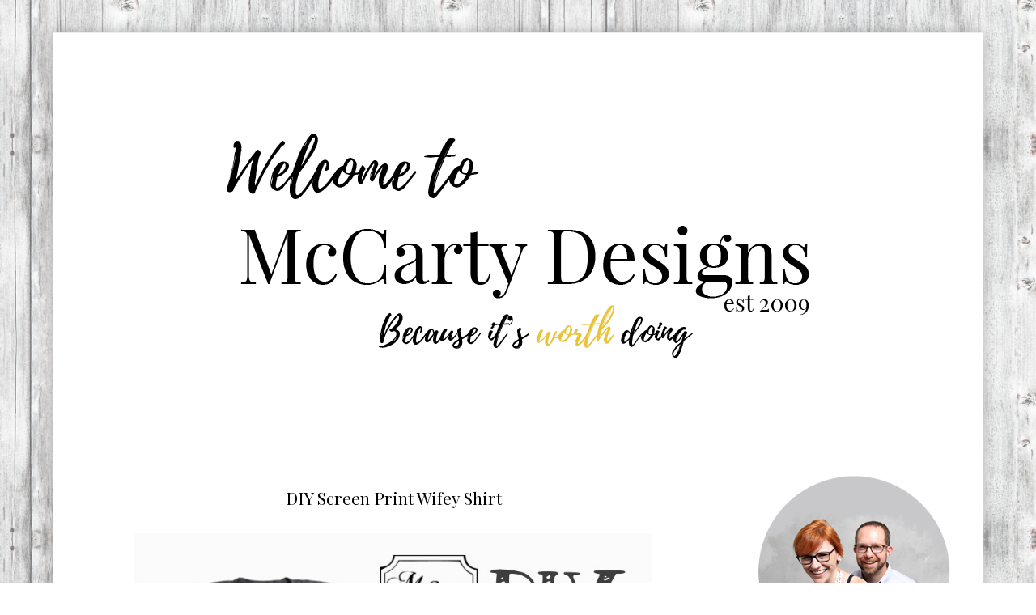

--- FILE ---
content_type: text/html; charset=UTF-8
request_url: http://www.mccartydesigns.com/2014/02/diy-screen-print-wifey-shirt.html
body_size: 138318
content:
<!DOCTYPE html>
<html dir='ltr' xmlns='http://www.w3.org/1999/xhtml' xmlns:b='http://www.google.com/2005/gml/b' xmlns:data='http://www.google.com/2005/gml/data' xmlns:expr='http://www.google.com/2005/gml/expr'>
<link href='http://fonts.googleapis.com/css?family=Vast+Shadow|Open+Sans+Condensed:300' rel='stylesheet' type='text/css'/>
<link href='http://fonts.googleapis.com/css?family=Playfair+Display:400,400i' rel='stylesheet' type='text/css'/>
<link href='https://maxcdn.bootstrapcdn.com/font-awesome/4.7.0/css/font-awesome.min.css' rel='stylesheet'/>
<script src='//ajax.googleapis.com/ajax/libs/jquery/1.10.1/jquery.min.js'></script>
<script type='text/javascript'>
    //<![CDATA[
    $(document).ready(function(){
      $('.post-body').find('img').each(function(n, image){
        var image = $(image);
        image.parent().css('margin-left',0).css('margin-right',0).css('margin-top',0).css('margin-bottom',0);
      });
    });
    //]]></script>
<head>
<link href='https://www.blogger.com/static/v1/widgets/2944754296-widget_css_bundle.css' rel='stylesheet' type='text/css'/>
<meta content='text/html; charset=UTF-8' http-equiv='Content-Type'/>
<meta content='blogger' name='generator'/>
<link href='http://www.mccartydesigns.com/favicon.ico' rel='icon' type='image/x-icon'/>
<link href='http://www.mccartydesigns.com/2014/02/diy-screen-print-wifey-shirt.html' rel='canonical'/>
<link rel="alternate" type="application/atom+xml" title="McCarty Adventures - Atom" href="http://www.mccartydesigns.com/feeds/posts/default" />
<link rel="alternate" type="application/rss+xml" title="McCarty Adventures - RSS" href="http://www.mccartydesigns.com/feeds/posts/default?alt=rss" />
<link rel="service.post" type="application/atom+xml" title="McCarty Adventures - Atom" href="https://www.blogger.com/feeds/2120762735076537278/posts/default" />

<link rel="alternate" type="application/atom+xml" title="McCarty Adventures - Atom" href="http://www.mccartydesigns.com/feeds/2064076248347071476/comments/default" />
<!--Can't find substitution for tag [blog.ieCssRetrofitLinks]-->
<link href='https://blogger.googleusercontent.com/img/b/R29vZ2xl/AVvXsEhD6Tgd_877G2IERKLh-URnz-DFvTllJ_p42ZM9siQlmn0NJYWQoGSC1vVPGJv-aMZA9WbA02985WvBGVMrm-9XxPIxeTpELroIgQ3ywZvWvOjhPIfrzGa4z1M9JDkb8UKvD3Ey_WLXKyk/s1600/DIY+Wifey+T-Shirt+_+McCarty+Designs++copy.jpg' rel='image_src'/>
<meta content='http://www.mccartydesigns.com/2014/02/diy-screen-print-wifey-shirt.html' property='og:url'/>
<meta content='DIY Screen Print Wifey Shirt' property='og:title'/>
<meta content='      Do you have a friend that has impeccable taste in everything from clothes to food?   I have three.    One of them even has her own blo...' property='og:description'/>
<meta content='https://blogger.googleusercontent.com/img/b/R29vZ2xl/AVvXsEhD6Tgd_877G2IERKLh-URnz-DFvTllJ_p42ZM9siQlmn0NJYWQoGSC1vVPGJv-aMZA9WbA02985WvBGVMrm-9XxPIxeTpELroIgQ3ywZvWvOjhPIfrzGa4z1M9JDkb8UKvD3Ey_WLXKyk/w1200-h630-p-k-no-nu/DIY+Wifey+T-Shirt+_+McCarty+Designs++copy.jpg' property='og:image'/>
<title>
DIY Screen Print Wifey Shirt | McCarty Adventures
</title>
<meta content='McCarty Adventures: DIY Screen Print Wifey Shirt' property='og:title'/>
<meta content='article' property='og:type'/>
<meta content='http://www.mccartydesigns.com/2014/02/diy-screen-print-wifey-shirt.html' property='og:url'/>
<meta content='https://blogger.googleusercontent.com/img/b/R29vZ2xl/AVvXsEhD6Tgd_877G2IERKLh-URnz-DFvTllJ_p42ZM9siQlmn0NJYWQoGSC1vVPGJv-aMZA9WbA02985WvBGVMrm-9XxPIxeTpELroIgQ3ywZvWvOjhPIfrzGa4z1M9JDkb8UKvD3Ey_WLXKyk/s1600/DIY+Wifey+T-Shirt+_+McCarty+Designs++copy.jpg' property='og:image'/>
<meta content='McCarty Adventures' property='og:site_name'/>
<meta content='http://www.mccartydesigns.com/' name='twitter:domain'/>
<meta content='DIY Screen Print Wifey Shirt' name='twitter:title'/>
<meta content='summary_large_image' name='twitter:card'/>
<meta content='https://blogger.googleusercontent.com/img/b/R29vZ2xl/AVvXsEhD6Tgd_877G2IERKLh-URnz-DFvTllJ_p42ZM9siQlmn0NJYWQoGSC1vVPGJv-aMZA9WbA02985WvBGVMrm-9XxPIxeTpELroIgQ3ywZvWvOjhPIfrzGa4z1M9JDkb8UKvD3Ey_WLXKyk/s1600/DIY+Wifey+T-Shirt+_+McCarty+Designs++copy.jpg' name='twitter:image'/>
<style type='text/css'>@font-face{font-family:'Montserrat';font-style:normal;font-weight:400;font-display:swap;src:url(//fonts.gstatic.com/s/montserrat/v31/JTUHjIg1_i6t8kCHKm4532VJOt5-QNFgpCtr6Hw5aX8.ttf)format('truetype');}</style>
<style id='page-skin-1' type='text/css'><!--
/*
-----------------------------------------------
McCarty Designs
Custom Blog Design by Rebekah Louise Designs
www.rebekahlouisedesigns.com
March 2015
----------------------------------------------- */
/* Variable definitions
====================
<Variable name="slider.title.font" description="Font" type="font" default="normal normal 20px 'Montserrat', Times, FreeSerif, serif" />
<Variable name="slider.title.color" description="Title Color" type="color" default="#000000" />
<Variable name="bgcolor" description="Page Background Color"
type="color" default="#fff">
<Variable name="textcolor" description="Text Color"
type="color" default="#333">
<Variable name="linkcolor" description="Link Color"
type="color" default="#58a">
<Variable name="pagetitlecolor" description="Blog Title Color"
type="color" default="#666">
<Variable name="descriptioncolor" description="Blog Description Color"
type="color" default="#999">
<Variable name="titlecolor" description="Post Title Color"
type="color" default="#c60">
<Variable name="bordercolor" description="Border Color"
type="color" default="#ccc">
<Variable name="sidebarcolor" description="Sidebar Title Color"
type="color" default="#999">
<Variable name="sidebartextcolor" description="Sidebar Text Color"
type="color" default="#666">
<Variable name="visitedlinkcolor" description="Visited Link Color"
type="color" default="#999">
<Variable name="bodyfont" description="Text Font"
type="font" default="normal normal 100% Georgia, Serif">
<Variable name="headerfont" description="Sidebar Title Font"
type="font"
default="normal normal 78% 'Trebuchet MS',Trebuchet,Arial,Verdana,Sans-serif">
<Variable name="pagetitlefont" description="Blog Title Font"
type="font"
default="normal normal 200% Georgia, Serif">
<Variable name="descriptionfont" description="Blog Description Font"
type="font"
default="normal normal 78% 'Trebuchet MS', Trebuchet, Arial, Verdana, Sans-serif">
<Variable name="postfooterfont" description="Post Footer Font"
type="font"
default="normal normal 78% 'Trebuchet MS', Trebuchet, Arial, Verdana, Sans-serif">
<Variable name="startSide" description="Side where text starts in blog language"
type="automatic" default="left">
<Variable name="endSide" description="Side where text ends in blog language"
type="automatic" default="right">
*/
/* Use this with templates/template-twocol.html */
body {
background-image: url(https://blogger.googleusercontent.com/img/b/R29vZ2xl/AVvXsEihTdujmUJT-o_r-pdsdhhZ01NuCIZaQZQxpT3J_8gCrpXXwRX1B3uSupggWHC6TmHZiMs7V5dLJQ_IQ1X5muKF6gOffdwQRkd8fiUKMxkTF-QkzKAb4K1NHARunp8olMHu2FXNqqhyphenhyphenhEjt/s1600/background_zpsszc9yiny.png);
background-repeat: no-repeat;
background-attachment: fixed;
background-position: center;
background-size: cover;
margin:0;
color:#333333;
font:x-small Georgia Serif;
font-size/* */:/**/small;
font-size: /**/small;
text-align: center;
}
a:link {
color:#b1aba5;
text-decoration:none;
transition: all .25s ease-out;
-o-transition: all .25s ease-out;
-moz-transition: all .25s ease-out;
-webkit-transition: all .25s ease-out;
}
a:visited {
color:#b1aba5;
text-decoration:none;
}
a:hover {
color:black;
}
a img {
border-width:0;
}
/* Header
-----------------------------------------------
*/
#header-wrapper {
max-width:1100px;
width:100%;
margin:0 auto 0px;
border:0px solid #cccccc;
}
#header-inner {
background-position: center;
margin-left: auto;
margin-right: auto;
}
#header {
margin: 0px;
border: 0px solid #cccccc;
text-align: center;
color:#666666;
}
#header h1 {
margin:5px 5px 0;
padding:15px 20px .25em;
line-height:1.2em;
text-transform:uppercase;
letter-spacing:.2em;
font: normal normal 200% Georgia, Serif;
}
#header a {
color:#666666;
text-decoration:none;
}
#header a:hover {
color:#666666;
}
#header .description {
margin:0 5px 5px;
padding:0 20px 15px;
max-width:700px;
text-transform:uppercase;
letter-spacing:.2em;
line-height: 1.4em;
font: normal normal 78% 'Trebuchet MS', Trebuchet, Arial, Verdana, Sans-serif;
color: #999999;
}
#header img {
margin-left: auto;
margin-right: auto;
max-width: 100%;
height: auto;
}
.sign-gallery div {
display: inline-block;
margin: 5px;
max-width: 30%;
vertical-align: top;
}
.sign-gallery {
text-align: center;
}
.sign-gallery br {
display: none;
}
/* Outer-Wrapper
----------------------------------------------- */
#outer-wrapper {
max-width: 1150px;
width: 100%;
margin: 0 auto;
padding: 10px;
text-align: left;
font-family: 'Times New Roman', serif;
font-size: 17px;
background-color: white;
margin-top: 40px;
text-align: justify;
margin-bottom: 40px;
border: 1px solid #eee;
-moz-box-shadow: 0 0 60px rgba(0, 0, 0, .3);
-webkit-box-shadow: 0 0 15px rgba(0, 0, 0, .3);
-goog-ms-box-shadow: 0 0 30px #333333;
}
#main-wrapper {
width: 800px;
float: left;
word-wrap: break-word;
overflow: hidden;
margin-left: 10px;
}
#sidebar-wrapper {
width: 300px;
float: right;
word-wrap: break-word; /* fix for long text breaking sidebar float in IE */
overflow: hidden;      /* fix for long non-text content breaking IE sidebar float */
padding-top: 10px;
}
img {
max-width: 100%;
height: auto;
}
#homepage-review {
background: #fff;
padding: 0;
text-align: center;
}
#homepage-review .Image {
display: block;
width: 69%;
vertical-align: top;
margin: 0 auto;
}
/* Headings
----------------------------------------------- */
h2, .form-title {
margin: 1.5em 0 .75em;
color: black;
text-align: center;
font-family: 'Playfair Display', serif;
font-size: 15px;
font-weight: normal;
text-transform: uppercase;
letter-spacing: 2px;
}
.Image h2 {
display: none;
}
/* Contact
----------------------------------------------- */
.contact-form-widget {
height: auto;
letter-spacing: 1px;
text-transform: uppercase;
text-align: left;
max-width: 90%;
margin: 0 auto;
}
.contact-form-name,
.contact-form-email,
.contact-form-email-message {
max-width: 100%;
width: 100%;
}
.contact-form-name,
.contact-form-email,
.contact-form-email-message {
border: 1px solid #eee;
font-family: 'playfair Display', serif;
font-size: 13px;
font-weight: normal;
color: #000;
text-transform: uppercase;
letter-spacing: 2px;
height: 40px;
text-align: center;
}
.contact-form-email:hover,
.contact-form-name:hover,
.contact-form-email-message:hover,
.contact-form-email:focus,
.contact-form-name:focus,
.contact-form-email-message:focus {
border: 1px solid #eee;
border-top: 1px solid #eee;
box-shadow: none;
}
.contact-form-email-message {
text-align: left;
padding: 10px;
text-transform: initial;
height: 70px;
}
.contact-form-button-submit,
.contact-form-button-submit.disabled,
.contact-form-button-submit.disabled:hover,
.contact-form-button-submit.disabled:active {
-moz-border-radius: 0;
border: 1px solid #eabf25;
background: #eabf25;
font-family: 'playfair Display', serif;
font-size: 13px;
font-weight: normal;
text-transform: uppercase;
color: #000;
margin: 0;
height: 40px;
position: relative;
letter-spacing: 1px;
}
.contact-form-button-submit:hover {
-moz-border-radius: 0;
color: #eabf25;
background: #fff;
border: 1px solid #eabf25;
}
.contact-form-button-submit {
display: block;
width: 100%;
margin-top: 20px;
outline: none;
}
.contact-form-button-submit:focus, .contact-form-button-submit.focus {
-moz-box-shadow: none;
-webkit-box-shadow: none;
box-shadow: none;
outline: none;
border: 1px solid #eabf25;
}
.contact-form-button-submit:hover,
.contact-form-button:hover {
background-color: transparent;
color: #eabf25;
background: #fff;
-moz-box-shadow: none;
-webkit-box-shadow: none;
box-shadow: none;
}
.contact-form-button-submit:active, .contact-form-button-submit:focus:active, .contact-form-button-submit.focus:active {
-webkit-box-shadow: none;
-moz-box-shadow: none;
box-shadow: none;
}
.contact-form-error-message-with-border,
.contact-form-success-message-with-border {
background: transparent;
border: 0;
box-shadow: none;
color: #000;
font-family: 'playfair Display', serif;
font-size: 13px;
font-weight: normal;
letter-spacing: 1px;
text-transform: uppercase;
display: block;
}
.form-title {
text-align: left;
}
/* Homepage Widgets
----------------------------------------------- */
#homepage-widgets {
padding: 10px 40px;
margin: 1.5em 0 .75em;
font-family: 'Playfair Display', serif;
font-size: 17px;
font-weight: normal;
line-height: 2;
}
#homepage-widgets h2, #homepage-widgets h3 {
padding: 35px 0 5px 0;
margin: 0 auto;
color: #eabf25;
font-family: 'playlistscript', serif;
font-size: 47px;
font-weight: normal;
line-height: 2;
text-align: left;
text-transform: capitalize;
letter-spacing: 0;
}
#homepage-widgets h3 {
font-size: 29px;
}
#homepage-widgets .Text ul li {
margin-bottom: 20px;
}
.homepage-images .Image {
display: inline-block;
width: 25%;
vertical-align: top;
padding: 10px;
}
#homepage-images3 .Image {
width: 33%;
}
/* Slider ----------------------------------------------- */
.slide-desc {
color: #000000;
background: rgba(255, 255, 255, 0.46);
position: absolute;
left: 0;
right: 0;
top: 0;
opacity: 0;
visibility: hidden;
text-align: center;
z-index: 8;
padding: 0;
cursor: default;
width: 100%;
margin: 0 auto;
height: 100%;
display: table;
transition: all .25s ease-out;
-o-transition: all .25s ease-out;
-moz-transition: all .25s ease-out;
-webkit-transition: all .25s ease-out;
}
#slide-container:hover .slide-desc {
opacity: 1;
visibility: visible;
}
span.slide-content {
display: table-cell;
vertical-align: middle;
}
#slide-container {
height: 550px;
position: relative;
width: 98%;
height: 96%;
overflow: hidden;
margin: 10px auto 0 auto;
border: 1px solid #FFF;
}
.cycle-slideshow a {
padding: 0 !important;
margin: 0;
}
.cycle-slideshow h2 {
display: block !important;
font: normal normal 20px 'Montserrat', Times, FreeSerif, serif;
padding: 0 0 10px 0;
text-align: center;
letter-spacing: 3px;
text-transform: uppercase;
}
#homepage-slider {
margin: 60px auto 0 auto;
}
.cycle-slideshow li {
display: none;
width: 100%;
height: 100%;
background-size: cover!important;
background-attachment: initial;
background-position: 50% 0% !important;
padding: 0!important;
margin: 0!important;
}
.slider-sum, .FeaturedPost p {
font: $(snippet.font);
letter-spacing: 2px;
}
.cycle-slideshow {
overflow: hidden;
}
.cycle-pager {
position: absolute;
z-index: 999;
bottom: 0;
left: 0;
right: 0;
text-align: center;
cursor: pointer;
}
.cycle-pager span {
font-size: 55px;
color: #fff;
}
.cycle-pager .cycle-pager-active {
color: #000000;
}
.owl-nav {
text-align: center;
max-width: 90px;
margin: 0 auto;
}
.owl-prev, .owl-next {
display: inline-block;
font-size: 50px;
top: 50%;
-webkit-transform: translateY(-50%);
-ms-transform: translateY(-50%);
transform: translateY(-50%);
position: absolute;
}
.owl-prev {
left: 0;
}
.owl-next {
right: 0;
}
.owl-nav .fa {
display: block;
background: #eabf25;
padding: 3px 19px 6px 20px;
color: #fff;
}
.crosscol .PageList LI, .footer .PageList LI {
float: none;
padding-right: 0;
margin: 0 auto;
}
.PageList {
margin: 30px auto 60px auto;
}
/* Posts
-----------------------------------------------
*/
h2.date-header {
margin: 0 auto;
text-align: center;
font-family: "Open Sans Condensed";
padding: 0;
font-size: 12px;
letter-spacing: 2px;
}
.post {
margin: 25px auto;
border-bottom: 1px solid #eee;
padding: 0 0 15px;
}
.post h3 {
margin: 25px auto;
padding: 0;
font-size: 21px;
font-weight: normal;
line-height: 1.4em;
color: black;
font-family: 'Playfair Display', serif;
padding-left: 0;
text-align: center;
letter-spacing: 0;
}
.post h3 a, .post h3 a:visited, .post h3 strong {
display:block;
text-decoration:none;
color:black;
font-weight:normal;
}
.post h3 strong, .post h3 a:hover {
color:#dfb419;
}
.post-body {
margin: 0 0 .75em;
line-height: 1.5;
}
.post-body blockquote {
line-height:1.3em;
}
.post-footer {
margin: .75em 0;
color: #999999;
text-transform: uppercase;
letter-spacing: .1em;
font: normal normal 78% 'Trebuchet MS', Trebuchet, Arial, Verdana, Sans-serif;
line-height: 1.4em;
font-family: "Open sans condensed";
font-size: 13px;
text-align: center;
padding: 2px;
}
.comment-link {
margin-left:.6em;
}
.post img, table.tr-caption-container {
padding: 4px 0;
max-width: 100%;
height: auto;
}
.tr-caption-container img {
border: none;
padding: 0;
}
.post blockquote {
margin:1em 20px;
}
.post blockquote p {
margin:.75em 0;
}
*, *:before, *:after {
box-sizing: inherit;
-webkit-box-sizing: border-box;
-moz-box-sizing: border-box;
box-sizing: border-box;
}
/* Tabs
----------------------------------------------- */
.PageList h2 {
display: none;
}
.Header {
margin-bottom: 50px;
margin-top: 30px;
}
.PageList li {
display: inline-block;
}
.PageList ul {
padding: 0;
}
.PageList li a {
padding: 15px 25px;
font-family: 'playfair Display', serif;
font-size: 13px;
font-weight: normal;
color: #000 !important;
text-transform: uppercase;
letter-spacing: 2px;
}
.PageList li a:hover {
color: #888 !important;
}
.PageList LI.selected A {
font-weight: normal;
text-decoration: none;
}
div#content-wrapper {
margin-top: 50px;
}
.addthis_toolbox a.at300b, .addthis_toolbox a.at300m {
width: auto;
margin: 20px;
padding: 15px 0;
display: inline-block;
}
.sidebar img {
max-width: 80%;
height: auto;
}
.social-media {
display: block;
padding: 8px 0 0 0 !important;
text-align: center;
font-size: 15px;
}
.social-media li {
display: inline-block;
margin: 2% !important;
padding: 0 !important;
}
#homepage-widgets2 .social-media li {
margin: 1% !important;
}
ul.social-media .fa {
background: #000;
border-radius: 100%;
height: 40px;
letter-spacing: 0;
width: 40px;
color: #fff;
vertical-align: middle;
line-height: 40px;
transition: all .25s ease-out;
-o-transition: all .25s ease-out;
-moz-transition: all .25s ease-out;
-webkit-transition: all .25s ease-out;
}
#homepage-widgets2 ul.social-media .fa {
height: 60px;
width: 60px;
line-height: 60px;
font-size: 26px;
}
ul.social-media .fa:hover {
background: #B1ABA5;
color: #fff;
}
ul.weddings-page {
padding: 0;
max-width: 70%;
margin: 0 auto;
text-align: center;
}
ul.weddings-page li {
display: inline-block;
width: 30%;
}
/* Comments
----------------------------------------------- */
#comments h4 {
margin:1em 0;
font-weight: bold;
line-height: 1.4em;
text-transform:uppercase;
letter-spacing:.2em;
color: #999999;
}
#comments-block {
margin:1em 0 1.5em;
line-height:1.6em;
}
#comments-block .comment-author {
margin:.5em 0;
}
#comments-block .comment-body {
margin:.25em 0 0;
}
#comments-block .comment-footer {
margin:-.25em 0 2em;
line-height: 1.4em;
text-transform:uppercase;
letter-spacing:.1em;
}
#comments-block .comment-body p {
margin:0 0 .75em;
}
.deleted-comment {
font-style:italic;
color:gray;
}
#blog-pager-newer-link {
float: left;
}
#blog-pager-older-link {
float: right;
}
#blog-pager {
text-align: center;
}
.feed-links {
clear: both;
line-height: 2.5em;
}
/* Sidebar Content
----------------------------------------------- */
.sidebar {
color: #666666;
line-height: 1.5em;
}
.sidebar ul {
list-style: none;
margin: 0 auto;
padding: 0;
text-align: center;
}
.sidebar li {
margin:0;
padding-top:0;
padding-right:0;
padding-bottom:.25em;
padding-left:15px;
line-height:1.5em;
}
.main .widget {
border-bottom:1px dotted #cccccc;
margin:0 0 1.5em;
padding:0 0 1.5em;
}
.sidebar .widget {
margin: 0 auto 10% auto;
padding: 0;
background-position: bottom;
background-repeat: no-repeat;
text-align: center;
}
.main .Blog {
border-bottom-width: 0;
}
/* Profile
----------------------------------------------- */
.profile-img {
float: left;
margin-top: 0;
margin-right: 5px;
margin-bottom: 5px;
margin-left: 0;
padding: 4px;
border: 1px solid #cccccc;
}
.profile-data {
margin:0;
text-transform:uppercase;
letter-spacing:.1em;
font: normal normal 78% 'Trebuchet MS', Trebuchet, Arial, Verdana, Sans-serif;
color: #999999;
font-weight: bold;
line-height: 1.6em;
}
.profile-datablock {
margin:.5em 0 .5em;
}
.profile-textblock {
margin: 0.5em 0;
line-height: 1.6em;
}
.profile-link {
font: normal normal 78% 'Trebuchet MS', Trebuchet, Arial, Verdana, Sans-serif;
text-transform: uppercase;
letter-spacing: .1em;
}
/* Call to Action ----------------------------------------------- */
.call-to-action {
background: #eabf25;
padding: 10px;
color: #fff;
text-align: center;
margin: 60px auto 30px auto;
max-width: 960px;
}
.call-to-action-inner {
text-align: center;
}
.call-to-action-inner h4 i, #HTML26 h4 {
padding: 35px 0 5px 0;
margin: 0 auto;
font-family: 'playlistscript', serif;
font-size: 30px;
font-weight: normal;
line-height: 2;
color: #fff;
}
.call-to-action-inner h4 {
padding: 0;
font-size: 32px;
font-weight: normal;
font-family: 'Playfair Display', serif;
text-align: center;
display: inline-block;
width: 40%;
vertical-align: middle;
}
.jotform-form {
display: inline-block;
width: 59%;
vertical-align: middle;
}
li#id_3, li#id_4 {
display: inline-block;
width: 49.5%;
vertical-align: top;
}
.form-section.page-section li textarea {
max-width: 613px;
min-height: 110px;
}
#HTML26 h5 {
padding: 10px 0;
font-size: 26px;
font-weight: normal;
font-family: 'Playfair Display', serif;
}
#HTML26 h4, #HTML26 h5 {
color: #000000;
text-align: center;
max-width: 400px;
margin: 0 auto;
}
#HTML26 h4 {
font-size: 45px;
padding: 20px 0;
}
.form-section.page-section {
padding: 0 0 0 40px;
margin: 0 auto;
}
.form-section.page-section li {
list-style: none;
}
.form-section.page-section li .form-label {
padding: 20px 0 10px 0;
font-size: 14px;
font-weight: normal;
font-family: 'Playfair Display', serif;
letter-spacing: 1px;
text-transform: uppercase;
text-align: left;
display: block;
}
.form-section.page-section li input, .form-section.page-section li select, .form-section.page-section li textarea {
border: 0;
padding: 10px;
width: 100%;
}
.form-sub-label {
font-size: 14px;
font-weight: normal;
font-family: 'Playfair Display', serif;
letter-spacing: 0;
text-align: left;
display: block;
font-style: italic;
padding: 5px 0;
}
.form-submit-button {
width: 100%;
background: #b1aba5;
border: 1px solid #b1aba5;
padding: 10px;
color: #fff;
font-size: 14px;
font-weight: normal;
font-family: 'Playfair Display', serif;
letter-spacing: 1px;
text-transform: uppercase;
display: block;
cursor: pointer;
}
.form-submit-button:hover, .form-submit-button:focus {
background: #fff;
border: 1px solid #b1aba5;
color: #b1aba5;
}
/* Footer
----------------------------------------------- */
#footer {
clear:both;
margin:0 auto;
padding-top:10px;
text-align: center;
}
.FollowByEmail .follow-by-email-inner .follow-by-email-address{
color: rgb(47,46,78);
width: 100%;
height: 32px;
font-size: 13px;
border: none;
background: #efefef;
padding: 0 0 0 4px;
}
.FollowByEmail .follow-by-email-inner .follow-by-email-submit{
width: 60px;
margin-left: 8px;
padding: 0;
border: 0;
color: white;
background: #212722;
font-size: 13px;
height: 32px;
z-index: 0;
border-radius: 0px;
font-family: Arial, Tahoma, Century Gothic, sans-serif;
}
.follow-by-email-inner .follow-by-email-submit:hover{
background: #212722;
}
.popular-posts ul li {
margin-top:0;
}
.PopularPosts .item-title {
padding-top: 10px;
}
.PopularPosts .widget-content ul li {
background:#fff;
padding:0;
}
.PopularPosts img {
margin: 10px 0;
padding: 0;
}
.PopularPosts .item-thumbnail {
float: none;
margin: 0;
}
@media screen and (max-width: 780px) {
.call-to-action-inner h4 {
width: 80%;
font-size: 22px;
}
.jotform-form {
display: block;
width: 100%;
}
.form-section.page-section {
padding: 0;
}
.form-section.page-section li textarea {
max-width: 100%;
}
.homepage-images .Image {
width: 50%;
}
#HTML26 h4, #HTML26 h5 {
max-width: 700px;
}
}
@media screen and (max-width: 780px) {
#homepage-review .Image {
width: 100%;
}
#homepage-widgets {
padding: 10px 20px;
}
#homepage-widgets h2, #homepage-widgets h3 {
font-size: 37px;
}
}
body#layout {
width: 800px;
}
body#layout #outer-wrapper {
width: 800px;
margin: 0 auto !important;
padding: 0;
}
body#layout #header-wrapper, body#layout div#footer-wrapper, body#layout div#content-wrapper {
width: 760px;
margin: 0 auto;
}
body#layout #main-wrapper {
width: 460px;
float: left;
overflow: hidden;
}
body#layout #sidebar-wrapper {
padding-top: 0;
}
body#layout .homepage-slider, body#layout .homepage-images .Image {
display: block;
}
body#layout #homepage-widgets {
padding: 0;
margin: 0 auto;
}
body#layout #main-wrapper {
margin-left: 0;
}
#editorframe {
width: 800px !important;
}
body#layout #homepage-slider {
display: block;
}
body#layout #outer-wrapper {
max-width: 800px;
margin-top: 0;
margin-bottom: 0;
}
body#layout #content-wrapper {
margin-top: 0 !important;
}
body#layout #homepage-widgets {
padding: 0 !important;
margin: 0 !important;
}
body#layout .homepage-images .Image {
display: block !important;
}
body#layout #main-wrapper {
width: 450px !important;
margin-left: 0 !important;
}
body#layout #sidebar-wrapper {
width: 330px !important;
padding-top: 0 !important;
}
@font-face {
font-family: 'playlistscript';
src: url([data-uri]) format('woff2'),
url([data-uri]) format('woff');
font-weight: normal;
font-style: normal;
}

--></style>
<link href='https://www.blogger.com/dyn-css/authorization.css?targetBlogID=2120762735076537278&amp;zx=f524876b-875b-4223-a5b0-aed8b54a9c39' media='none' onload='if(media!=&#39;all&#39;)media=&#39;all&#39;' rel='stylesheet'/><noscript><link href='https://www.blogger.com/dyn-css/authorization.css?targetBlogID=2120762735076537278&amp;zx=f524876b-875b-4223-a5b0-aed8b54a9c39' rel='stylesheet'/></noscript>
<meta name='google-adsense-platform-account' content='ca-host-pub-1556223355139109'/>
<meta name='google-adsense-platform-domain' content='blogspot.com'/>

</head>
<body>
<div id='outer-wrapper'>
<div id='wrap2'>
<!-- skip links for text browsers -->
<span id='skiplinks' style='display:none;'>
<a href='#main'>
            skip to main 
          </a>
          |
          <a href='#sidebar'>
            skip to sidebar
          </a>
</span>
<div id='header-wrapper'>
<div class='header section' id='header'><div class='widget Header' data-version='1' id='Header1'>
<div id='header-inner'>
<a href='http://www.mccartydesigns.com/' style='display: block'>
<img alt='McCarty Adventures' height='445px; ' id='Header1_headerimg' src='https://blogger.googleusercontent.com/img/b/R29vZ2xl/AVvXsEhFm_0ZEC_aWr2GxbcMmdbuav7bTZNrR2qTlyM60dOilqlCjH3514vAwr5yf-5sfWDTPAXbcO8elQQ0td8Sx6ECH_rcoK2YQyZdDmhcMEozzxnXxfRwPB38fNrdmKHLzSGSFwfHLH8htdY/s1600/Jessica.png' style='display: block' width='730px; '/>
</a>
</div>
</div></div>
</div>
<div id='content-wrapper'>
<div id='crosscol-wrapper' style='text-align:center'>
<div class='crosscol no-items section' id='crosscol'></div>
</div>
<div id='main-wrapper'>
<div class='main section' id='main'><div class='widget Blog' data-version='1' id='Blog1'>
<div class='blog-posts hfeed'>
<div class='post-outer'>
<div class='post hentry' itemprop='blogPost' itemscope='itemscope' itemtype='http://schema.org/BlogPosting'>
<meta content='https://blogger.googleusercontent.com/img/b/R29vZ2xl/AVvXsEhD6Tgd_877G2IERKLh-URnz-DFvTllJ_p42ZM9siQlmn0NJYWQoGSC1vVPGJv-aMZA9WbA02985WvBGVMrm-9XxPIxeTpELroIgQ3ywZvWvOjhPIfrzGa4z1M9JDkb8UKvD3Ey_WLXKyk/s1600/DIY+Wifey+T-Shirt+_+McCarty+Designs++copy.jpg' itemprop='image_url'/>
<meta content='2120762735076537278' itemprop='blogId'/>
<meta content='2064076248347071476' itemprop='postId'/>
<a name='2064076248347071476'></a>
<h3 class='post-title entry-title' itemprop='name'>
DIY Screen Print Wifey Shirt
</h3>
<div class='post-header'>
<div class='post-header-line-1'></div>
</div>
<div class='post-body entry-content' id='post-body-2064076248347071476' itemprop='description articleBody'>
<div class="separator" style="clear: both; text-align: center;">
<a href="https://blogger.googleusercontent.com/img/b/R29vZ2xl/AVvXsEhD6Tgd_877G2IERKLh-URnz-DFvTllJ_p42ZM9siQlmn0NJYWQoGSC1vVPGJv-aMZA9WbA02985WvBGVMrm-9XxPIxeTpELroIgQ3ywZvWvOjhPIfrzGa4z1M9JDkb8UKvD3Ey_WLXKyk/s1600/DIY+Wifey+T-Shirt+_+McCarty+Designs++copy.jpg" imageanchor="1" style="margin-left: 1em; margin-right: 1em;"><img border="0" height="640" src="https://blogger.googleusercontent.com/img/b/R29vZ2xl/AVvXsEhD6Tgd_877G2IERKLh-URnz-DFvTllJ_p42ZM9siQlmn0NJYWQoGSC1vVPGJv-aMZA9WbA02985WvBGVMrm-9XxPIxeTpELroIgQ3ywZvWvOjhPIfrzGa4z1M9JDkb8UKvD3Ey_WLXKyk/s1600/DIY+Wifey+T-Shirt+_+McCarty+Designs++copy.jpg" width="640" /></a></div>
<br />
<br />
<br />
<br />
Do you have a friend that has impeccable taste in everything from clothes to food?<br />
<br />
I have three.&nbsp;<a href="https://blogger.googleusercontent.com/img/b/R29vZ2xl/AVvXsEjQyKYu1MLF2U4Tq20pnnTa0cy_DmJGxTWWYQUAteriRwnepu7xUYAFti7R78aTvvxxk6vblQAk4DuWSzjWKvzjOShzL2I-gFy55NeZAGeNA4avFvdsISgxQKebFNzdeYspkpaQPSQ1UQo/s1600/tiny_heart.gif" imageanchor="1" style="margin-left: 1em; margin-right: 1em; text-align: center;"><img border="0" src="https://blogger.googleusercontent.com/img/b/R29vZ2xl/AVvXsEjQyKYu1MLF2U4Tq20pnnTa0cy_DmJGxTWWYQUAteriRwnepu7xUYAFti7R78aTvvxxk6vblQAk4DuWSzjWKvzjOShzL2I-gFy55NeZAGeNA4avFvdsISgxQKebFNzdeYspkpaQPSQ1UQo/s1600/tiny_heart.gif" /></a><br />
<br />
One of them even has her own blog about that awesome taste of hers.<br />
It's called <a href="http://nolamegan.blogspot.com/" target="_blank">Style me Southern</a> and you should check her out. She's adorable.<br />
<br />
I follow her on instagram and one day she posted a picture of this shirt that<br />
<span style="color: red; font-family: Georgia, Times New Roman, serif; font-size: large;">I HAD TO HAVE!!</span><br />
<br />
It was from<a href="http://www.ilycouture.com/" target="_blank"> Ily Couture</a><br />
<br />
<br />
<div class="separator" style="clear: both; text-align: center;">
<a href="http://www.ilycouture.com/product_p/wifey.htm" target="_blank"><img border="0" height="574" src="https://blogger.googleusercontent.com/img/b/R29vZ2xl/AVvXsEjSq4MP1as7Gejmg_8o1Y1UfK5Gl02BV1JFh_7muZXXOjOqROAtSfg4P6Hl6HKLVGQ7MbLXdWdHWfBhyphenhyphenC__nn9rBVGmMl-_ZDoZNOykpQd-vCk_7VPMcDaQk7lmN19pJsUrMNLiJu6UFFw/s1600/wifey-2T.jpg" width="640" /></a></div>
<br />
<br />
I was a wife and <span style="color: #ea9999; font-family: Georgia, Times New Roman, serif; font-size: large;">LOVE</span> letting people know how much I enjoy being a wife...<br />
<br />
This was <i><span style="font-size: large;">MADE </span></i>for me.<br />
<br />
So, I went to the shop but I wasn't quite ready to splurdge that much...<br />
Even though I know it's probably the best quality and amazing.<br />
<br />
I figured I could probably do it myself though and if I couldn't... I had a backup to buy it.<br />
<br />
So what was the harm?<br />
<br />
I ran out and got some Vintage Tee's from Old Navy and some Simply Screen Print paint.<br />
<br />
This is my new paint. I've bought a bunch of it and this was my first time trying it.<br />
<br />
&nbsp; &nbsp;<a href="http://www.plaidonline.com/simply-screen-paints/115/product.htm" target="_blank"><img class="irc_mut" height="480" id="irc_mi" src="http://www.createforless.com/p-images/3/2010/0407/173915-3-1.jpg" style="margin-top: 0px;" width="640" /></a><br />
<br />
I've only found it at Hobby Lobby so don't bother with Jo-Ann's or Micheal's, they aren't fan's of it.<br />
<br />
A lady at <a href="http://www.thecreativityexchange.com/2012/09/what-paint-products-work-the-best-friday-favorites.html" target="_blank">The Creativity Exchange</a> said this was the BEST paint to use on fabrics because it didn't bleed and it had the richest hughes. She's been crafting for like 30 years so I figure she knows her stuff.<br />
<br />
I'm going to use it to make my gold confetti curtains this week but it seemed wise to test it out on a<br />
t-shirt first.<br />
<br />
So, I started with a design I did quickly in Microsoft Word.<br />
<br />
<div style="text-align: center;">
<!--[if gte mso 9]><xml>
 <o:DocumentProperties>
  <o:Revision>0</o:Revision>
  <o:TotalTime>0</o:TotalTime>
  <o:Pages>1</o:Pages>
  <o:Characters>5</o:Characters>
  <o:Company>Entergy</o:Company>
  <o:Lines>1</o:Lines>
  <o:Paragraphs>1</o:Paragraphs>
  <o:CharactersWithSpaces>5</o:CharactersWithSpaces>
  <o:Version>14.0</o:Version>
 </o:DocumentProperties>
 <o:OfficeDocumentSettings>
  <o:AllowPNG/>
 </o:OfficeDocumentSettings>
</xml><![endif]-->

<!--[if gte mso 9]><xml>
 <w:WordDocument>
  <w:View>Normal</w:View>
  <w:Zoom>0</w:Zoom>
  <w:TrackMoves/>
  <w:TrackFormatting/>
  <w:PunctuationKerning/>
  <w:ValidateAgainstSchemas/>
  <w:SaveIfXMLInvalid>false</w:SaveIfXMLInvalid>
  <w:IgnoreMixedContent>false</w:IgnoreMixedContent>
  <w:AlwaysShowPlaceholderText>false</w:AlwaysShowPlaceholderText>
  <w:DoNotPromoteQF/>
  <w:LidThemeOther>EN-US</w:LidThemeOther>
  <w:LidThemeAsian>JA</w:LidThemeAsian>
  <w:LidThemeComplexScript>X-NONE</w:LidThemeComplexScript>
  <w:Compatibility>
   <w:BreakWrappedTables/>
   <w:SnapToGridInCell/>
   <w:WrapTextWithPunct/>
   <w:UseAsianBreakRules/>
   <w:DontGrowAutofit/>
   <w:SplitPgBreakAndParaMark/>
   <w:EnableOpenTypeKerning/>
   <w:DontFlipMirrorIndents/>
   <w:OverrideTableStyleHps/>
   <w:UseFELayout/>
  </w:Compatibility>
  <m:mathPr>
   <m:mathFont m:val="Cambria Math"/>
   <m:brkBin m:val="before"/>
   <m:brkBinSub m:val="&#45;-"/>
   <m:smallFrac m:val="off"/>
   <m:dispDef/>
   <m:lMargin m:val="0"/>
   <m:rMargin m:val="0"/>
   <m:defJc m:val="centerGroup"/>
   <m:wrapIndent m:val="1440"/>
   <m:intLim m:val="subSup"/>
   <m:naryLim m:val="undOvr"/>
  </m:mathPr></w:WordDocument>
</xml><![endif]--><!--[if gte mso 9]><xml>
 <w:LatentStyles DefLockedState="false" DefUnhideWhenUsed="true"
  DefSemiHidden="true" DefQFormat="false" DefPriority="99"
  LatentStyleCount="276">
  <w:LsdException Locked="false" Priority="0" SemiHidden="false"
   UnhideWhenUsed="false" QFormat="true" Name="Normal"/>
  <w:LsdException Locked="false" Priority="9" SemiHidden="false"
   UnhideWhenUsed="false" QFormat="true" Name="heading 1"/>
  <w:LsdException Locked="false" Priority="9" QFormat="true" Name="heading 2"/>
  <w:LsdException Locked="false" Priority="9" QFormat="true" Name="heading 3"/>
  <w:LsdException Locked="false" Priority="9" QFormat="true" Name="heading 4"/>
  <w:LsdException Locked="false" Priority="9" QFormat="true" Name="heading 5"/>
  <w:LsdException Locked="false" Priority="9" QFormat="true" Name="heading 6"/>
  <w:LsdException Locked="false" Priority="9" QFormat="true" Name="heading 7"/>
  <w:LsdException Locked="false" Priority="9" QFormat="true" Name="heading 8"/>
  <w:LsdException Locked="false" Priority="9" QFormat="true" Name="heading 9"/>
  <w:LsdException Locked="false" Priority="39" Name="toc 1"/>
  <w:LsdException Locked="false" Priority="39" Name="toc 2"/>
  <w:LsdException Locked="false" Priority="39" Name="toc 3"/>
  <w:LsdException Locked="false" Priority="39" Name="toc 4"/>
  <w:LsdException Locked="false" Priority="39" Name="toc 5"/>
  <w:LsdException Locked="false" Priority="39" Name="toc 6"/>
  <w:LsdException Locked="false" Priority="39" Name="toc 7"/>
  <w:LsdException Locked="false" Priority="39" Name="toc 8"/>
  <w:LsdException Locked="false" Priority="39" Name="toc 9"/>
  <w:LsdException Locked="false" Priority="35" QFormat="true" Name="caption"/>
  <w:LsdException Locked="false" Priority="10" SemiHidden="false"
   UnhideWhenUsed="false" QFormat="true" Name="Title"/>
  <w:LsdException Locked="false" Priority="1" Name="Default Paragraph Font"/>
  <w:LsdException Locked="false" Priority="11" SemiHidden="false"
   UnhideWhenUsed="false" QFormat="true" Name="Subtitle"/>
  <w:LsdException Locked="false" Priority="22" SemiHidden="false"
   UnhideWhenUsed="false" QFormat="true" Name="Strong"/>
  <w:LsdException Locked="false" Priority="20" SemiHidden="false"
   UnhideWhenUsed="false" QFormat="true" Name="Emphasis"/>
  <w:LsdException Locked="false" Priority="59" SemiHidden="false"
   UnhideWhenUsed="false" Name="Table Grid"/>
  <w:LsdException Locked="false" UnhideWhenUsed="false" Name="Placeholder Text"/>
  <w:LsdException Locked="false" Priority="1" SemiHidden="false"
   UnhideWhenUsed="false" QFormat="true" Name="No Spacing"/>
  <w:LsdException Locked="false" Priority="60" SemiHidden="false"
   UnhideWhenUsed="false" Name="Light Shading"/>
  <w:LsdException Locked="false" Priority="61" SemiHidden="false"
   UnhideWhenUsed="false" Name="Light List"/>
  <w:LsdException Locked="false" Priority="62" SemiHidden="false"
   UnhideWhenUsed="false" Name="Light Grid"/>
  <w:LsdException Locked="false" Priority="63" SemiHidden="false"
   UnhideWhenUsed="false" Name="Medium Shading 1"/>
  <w:LsdException Locked="false" Priority="64" SemiHidden="false"
   UnhideWhenUsed="false" Name="Medium Shading 2"/>
  <w:LsdException Locked="false" Priority="65" SemiHidden="false"
   UnhideWhenUsed="false" Name="Medium List 1"/>
  <w:LsdException Locked="false" Priority="66" SemiHidden="false"
   UnhideWhenUsed="false" Name="Medium List 2"/>
  <w:LsdException Locked="false" Priority="67" SemiHidden="false"
   UnhideWhenUsed="false" Name="Medium Grid 1"/>
  <w:LsdException Locked="false" Priority="68" SemiHidden="false"
   UnhideWhenUsed="false" Name="Medium Grid 2"/>
  <w:LsdException Locked="false" Priority="69" SemiHidden="false"
   UnhideWhenUsed="false" Name="Medium Grid 3"/>
  <w:LsdException Locked="false" Priority="70" SemiHidden="false"
   UnhideWhenUsed="false" Name="Dark List"/>
  <w:LsdException Locked="false" Priority="71" SemiHidden="false"
   UnhideWhenUsed="false" Name="Colorful Shading"/>
  <w:LsdException Locked="false" Priority="72" SemiHidden="false"
   UnhideWhenUsed="false" Name="Colorful List"/>
  <w:LsdException Locked="false" Priority="73" SemiHidden="false"
   UnhideWhenUsed="false" Name="Colorful Grid"/>
  <w:LsdException Locked="false" Priority="60" SemiHidden="false"
   UnhideWhenUsed="false" Name="Light Shading Accent 1"/>
  <w:LsdException Locked="false" Priority="61" SemiHidden="false"
   UnhideWhenUsed="false" Name="Light List Accent 1"/>
  <w:LsdException Locked="false" Priority="62" SemiHidden="false"
   UnhideWhenUsed="false" Name="Light Grid Accent 1"/>
  <w:LsdException Locked="false" Priority="63" SemiHidden="false"
   UnhideWhenUsed="false" Name="Medium Shading 1 Accent 1"/>
  <w:LsdException Locked="false" Priority="64" SemiHidden="false"
   UnhideWhenUsed="false" Name="Medium Shading 2 Accent 1"/>
  <w:LsdException Locked="false" Priority="65" SemiHidden="false"
   UnhideWhenUsed="false" Name="Medium List 1 Accent 1"/>
  <w:LsdException Locked="false" UnhideWhenUsed="false" Name="Revision"/>
  <w:LsdException Locked="false" Priority="0" SemiHidden="false"
   UnhideWhenUsed="false" QFormat="true" Name="List Paragraph"/>
  <w:LsdException Locked="false" Priority="29" SemiHidden="false"
   UnhideWhenUsed="false" QFormat="true" Name="Quote"/>
  <w:LsdException Locked="false" Priority="30" SemiHidden="false"
   UnhideWhenUsed="false" QFormat="true" Name="Intense Quote"/>
  <w:LsdException Locked="false" Priority="66" SemiHidden="false"
   UnhideWhenUsed="false" Name="Medium List 2 Accent 1"/>
  <w:LsdException Locked="false" Priority="67" SemiHidden="false"
   UnhideWhenUsed="false" Name="Medium Grid 1 Accent 1"/>
  <w:LsdException Locked="false" Priority="68" SemiHidden="false"
   UnhideWhenUsed="false" Name="Medium Grid 2 Accent 1"/>
  <w:LsdException Locked="false" Priority="69" SemiHidden="false"
   UnhideWhenUsed="false" Name="Medium Grid 3 Accent 1"/>
  <w:LsdException Locked="false" Priority="70" SemiHidden="false"
   UnhideWhenUsed="false" Name="Dark List Accent 1"/>
  <w:LsdException Locked="false" Priority="71" SemiHidden="false"
   UnhideWhenUsed="false" Name="Colorful Shading Accent 1"/>
  <w:LsdException Locked="false" Priority="72" SemiHidden="false"
   UnhideWhenUsed="false" Name="Colorful List Accent 1"/>
  <w:LsdException Locked="false" Priority="73" SemiHidden="false"
   UnhideWhenUsed="false" Name="Colorful Grid Accent 1"/>
  <w:LsdException Locked="false" Priority="60" SemiHidden="false"
   UnhideWhenUsed="false" Name="Light Shading Accent 2"/>
  <w:LsdException Locked="false" Priority="61" SemiHidden="false"
   UnhideWhenUsed="false" Name="Light List Accent 2"/>
  <w:LsdException Locked="false" Priority="62" SemiHidden="false"
   UnhideWhenUsed="false" Name="Light Grid Accent 2"/>
  <w:LsdException Locked="false" Priority="63" SemiHidden="false"
   UnhideWhenUsed="false" Name="Medium Shading 1 Accent 2"/>
  <w:LsdException Locked="false" Priority="64" SemiHidden="false"
   UnhideWhenUsed="false" Name="Medium Shading 2 Accent 2"/>
  <w:LsdException Locked="false" Priority="65" SemiHidden="false"
   UnhideWhenUsed="false" Name="Medium List 1 Accent 2"/>
  <w:LsdException Locked="false" Priority="66" SemiHidden="false"
   UnhideWhenUsed="false" Name="Medium List 2 Accent 2"/>
  <w:LsdException Locked="false" Priority="67" SemiHidden="false"
   UnhideWhenUsed="false" Name="Medium Grid 1 Accent 2"/>
  <w:LsdException Locked="false" Priority="68" SemiHidden="false"
   UnhideWhenUsed="false" Name="Medium Grid 2 Accent 2"/>
  <w:LsdException Locked="false" Priority="69" SemiHidden="false"
   UnhideWhenUsed="false" Name="Medium Grid 3 Accent 2"/>
  <w:LsdException Locked="false" Priority="70" SemiHidden="false"
   UnhideWhenUsed="false" Name="Dark List Accent 2"/>
  <w:LsdException Locked="false" Priority="71" SemiHidden="false"
   UnhideWhenUsed="false" Name="Colorful Shading Accent 2"/>
  <w:LsdException Locked="false" Priority="72" SemiHidden="false"
   UnhideWhenUsed="false" Name="Colorful List Accent 2"/>
  <w:LsdException Locked="false" Priority="73" SemiHidden="false"
   UnhideWhenUsed="false" Name="Colorful Grid Accent 2"/>
  <w:LsdException Locked="false" Priority="60" SemiHidden="false"
   UnhideWhenUsed="false" Name="Light Shading Accent 3"/>
  <w:LsdException Locked="false" Priority="61" SemiHidden="false"
   UnhideWhenUsed="false" Name="Light List Accent 3"/>
  <w:LsdException Locked="false" Priority="62" SemiHidden="false"
   UnhideWhenUsed="false" Name="Light Grid Accent 3"/>
  <w:LsdException Locked="false" Priority="63" SemiHidden="false"
   UnhideWhenUsed="false" Name="Medium Shading 1 Accent 3"/>
  <w:LsdException Locked="false" Priority="64" SemiHidden="false"
   UnhideWhenUsed="false" Name="Medium Shading 2 Accent 3"/>
  <w:LsdException Locked="false" Priority="65" SemiHidden="false"
   UnhideWhenUsed="false" Name="Medium List 1 Accent 3"/>
  <w:LsdException Locked="false" Priority="66" SemiHidden="false"
   UnhideWhenUsed="false" Name="Medium List 2 Accent 3"/>
  <w:LsdException Locked="false" Priority="67" SemiHidden="false"
   UnhideWhenUsed="false" Name="Medium Grid 1 Accent 3"/>
  <w:LsdException Locked="false" Priority="68" SemiHidden="false"
   UnhideWhenUsed="false" Name="Medium Grid 2 Accent 3"/>
  <w:LsdException Locked="false" Priority="69" SemiHidden="false"
   UnhideWhenUsed="false" Name="Medium Grid 3 Accent 3"/>
  <w:LsdException Locked="false" Priority="70" SemiHidden="false"
   UnhideWhenUsed="false" Name="Dark List Accent 3"/>
  <w:LsdException Locked="false" Priority="71" SemiHidden="false"
   UnhideWhenUsed="false" Name="Colorful Shading Accent 3"/>
  <w:LsdException Locked="false" Priority="72" SemiHidden="false"
   UnhideWhenUsed="false" Name="Colorful List Accent 3"/>
  <w:LsdException Locked="false" Priority="73" SemiHidden="false"
   UnhideWhenUsed="false" Name="Colorful Grid Accent 3"/>
  <w:LsdException Locked="false" Priority="60" SemiHidden="false"
   UnhideWhenUsed="false" Name="Light Shading Accent 4"/>
  <w:LsdException Locked="false" Priority="61" SemiHidden="false"
   UnhideWhenUsed="false" Name="Light List Accent 4"/>
  <w:LsdException Locked="false" Priority="62" SemiHidden="false"
   UnhideWhenUsed="false" Name="Light Grid Accent 4"/>
  <w:LsdException Locked="false" Priority="63" SemiHidden="false"
   UnhideWhenUsed="false" Name="Medium Shading 1 Accent 4"/>
  <w:LsdException Locked="false" Priority="64" SemiHidden="false"
   UnhideWhenUsed="false" Name="Medium Shading 2 Accent 4"/>
  <w:LsdException Locked="false" Priority="65" SemiHidden="false"
   UnhideWhenUsed="false" Name="Medium List 1 Accent 4"/>
  <w:LsdException Locked="false" Priority="66" SemiHidden="false"
   UnhideWhenUsed="false" Name="Medium List 2 Accent 4"/>
  <w:LsdException Locked="false" Priority="67" SemiHidden="false"
   UnhideWhenUsed="false" Name="Medium Grid 1 Accent 4"/>
  <w:LsdException Locked="false" Priority="68" SemiHidden="false"
   UnhideWhenUsed="false" Name="Medium Grid 2 Accent 4"/>
  <w:LsdException Locked="false" Priority="69" SemiHidden="false"
   UnhideWhenUsed="false" Name="Medium Grid 3 Accent 4"/>
  <w:LsdException Locked="false" Priority="70" SemiHidden="false"
   UnhideWhenUsed="false" Name="Dark List Accent 4"/>
  <w:LsdException Locked="false" Priority="71" SemiHidden="false"
   UnhideWhenUsed="false" Name="Colorful Shading Accent 4"/>
  <w:LsdException Locked="false" Priority="72" SemiHidden="false"
   UnhideWhenUsed="false" Name="Colorful List Accent 4"/>
  <w:LsdException Locked="false" Priority="73" SemiHidden="false"
   UnhideWhenUsed="false" Name="Colorful Grid Accent 4"/>
  <w:LsdException Locked="false" Priority="60" SemiHidden="false"
   UnhideWhenUsed="false" Name="Light Shading Accent 5"/>
  <w:LsdException Locked="false" Priority="61" SemiHidden="false"
   UnhideWhenUsed="false" Name="Light List Accent 5"/>
  <w:LsdException Locked="false" Priority="62" SemiHidden="false"
   UnhideWhenUsed="false" Name="Light Grid Accent 5"/>
  <w:LsdException Locked="false" Priority="63" SemiHidden="false"
   UnhideWhenUsed="false" Name="Medium Shading 1 Accent 5"/>
  <w:LsdException Locked="false" Priority="64" SemiHidden="false"
   UnhideWhenUsed="false" Name="Medium Shading 2 Accent 5"/>
  <w:LsdException Locked="false" Priority="65" SemiHidden="false"
   UnhideWhenUsed="false" Name="Medium List 1 Accent 5"/>
  <w:LsdException Locked="false" Priority="66" SemiHidden="false"
   UnhideWhenUsed="false" Name="Medium List 2 Accent 5"/>
  <w:LsdException Locked="false" Priority="67" SemiHidden="false"
   UnhideWhenUsed="false" Name="Medium Grid 1 Accent 5"/>
  <w:LsdException Locked="false" Priority="68" SemiHidden="false"
   UnhideWhenUsed="false" Name="Medium Grid 2 Accent 5"/>
  <w:LsdException Locked="false" Priority="69" SemiHidden="false"
   UnhideWhenUsed="false" Name="Medium Grid 3 Accent 5"/>
  <w:LsdException Locked="false" Priority="70" SemiHidden="false"
   UnhideWhenUsed="false" Name="Dark List Accent 5"/>
  <w:LsdException Locked="false" Priority="71" SemiHidden="false"
   UnhideWhenUsed="false" Name="Colorful Shading Accent 5"/>
  <w:LsdException Locked="false" Priority="72" SemiHidden="false"
   UnhideWhenUsed="false" Name="Colorful List Accent 5"/>
  <w:LsdException Locked="false" Priority="73" SemiHidden="false"
   UnhideWhenUsed="false" Name="Colorful Grid Accent 5"/>
  <w:LsdException Locked="false" Priority="60" SemiHidden="false"
   UnhideWhenUsed="false" Name="Light Shading Accent 6"/>
  <w:LsdException Locked="false" Priority="61" SemiHidden="false"
   UnhideWhenUsed="false" Name="Light List Accent 6"/>
  <w:LsdException Locked="false" Priority="62" SemiHidden="false"
   UnhideWhenUsed="false" Name="Light Grid Accent 6"/>
  <w:LsdException Locked="false" Priority="63" SemiHidden="false"
   UnhideWhenUsed="false" Name="Medium Shading 1 Accent 6"/>
  <w:LsdException Locked="false" Priority="64" SemiHidden="false"
   UnhideWhenUsed="false" Name="Medium Shading 2 Accent 6"/>
  <w:LsdException Locked="false" Priority="65" SemiHidden="false"
   UnhideWhenUsed="false" Name="Medium List 1 Accent 6"/>
  <w:LsdException Locked="false" Priority="66" SemiHidden="false"
   UnhideWhenUsed="false" Name="Medium List 2 Accent 6"/>
  <w:LsdException Locked="false" Priority="67" SemiHidden="false"
   UnhideWhenUsed="false" Name="Medium Grid 1 Accent 6"/>
  <w:LsdException Locked="false" Priority="68" SemiHidden="false"
   UnhideWhenUsed="false" Name="Medium Grid 2 Accent 6"/>
  <w:LsdException Locked="false" Priority="69" SemiHidden="false"
   UnhideWhenUsed="false" Name="Medium Grid 3 Accent 6"/>
  <w:LsdException Locked="false" Priority="70" SemiHidden="false"
   UnhideWhenUsed="false" Name="Dark List Accent 6"/>
  <w:LsdException Locked="false" Priority="71" SemiHidden="false"
   UnhideWhenUsed="false" Name="Colorful Shading Accent 6"/>
  <w:LsdException Locked="false" Priority="72" SemiHidden="false"
   UnhideWhenUsed="false" Name="Colorful List Accent 6"/>
  <w:LsdException Locked="false" Priority="73" SemiHidden="false"
   UnhideWhenUsed="false" Name="Colorful Grid Accent 6"/>
  <w:LsdException Locked="false" Priority="19" SemiHidden="false"
   UnhideWhenUsed="false" QFormat="true" Name="Subtle Emphasis"/>
  <w:LsdException Locked="false" Priority="21" SemiHidden="false"
   UnhideWhenUsed="false" QFormat="true" Name="Intense Emphasis"/>
  <w:LsdException Locked="false" Priority="31" SemiHidden="false"
   UnhideWhenUsed="false" QFormat="true" Name="Subtle Reference"/>
  <w:LsdException Locked="false" Priority="32" SemiHidden="false"
   UnhideWhenUsed="false" QFormat="true" Name="Intense Reference"/>
  <w:LsdException Locked="false" Priority="33" SemiHidden="false"
   UnhideWhenUsed="false" QFormat="true" Name="Book Title"/>
  <w:LsdException Locked="false" Priority="37" Name="Bibliography"/>
  <w:LsdException Locked="false" Priority="39" QFormat="true" Name="TOC Heading"/>
 </w:LatentStyles>
</xml><![endif]-->

<!--[if gte mso 10]>
<style>
 /* Style Definitions */
table.MsoNormalTable
 {mso-style-name:"Table Normal";
 mso-tstyle-rowband-size:0;
 mso-tstyle-colband-size:0;
 mso-style-noshow:yes;
 mso-style-priority:99;
 mso-style-parent:"";
 mso-padding-alt:0in 5.4pt 0in 5.4pt;
 mso-para-margin:0in;
 mso-para-margin-bottom:.0001pt;
 mso-pagination:widow-orphan;
 font-size:12.0pt;
 font-family:Cambria;
 mso-ascii-font-family:Cambria;
 mso-ascii-theme-font:minor-latin;
 mso-hansi-font-family:Cambria;
 mso-hansi-theme-font:minor-latin;
 mso-fareast-language:JA;}
</style>
<![endif]-->



<!--StartFragment--><span style="font-family: &quot;KG Hard Candy Solid&quot;; font-size: 240.0pt; mso-ansi-language: EN-US; mso-bidi-font-family: &quot;Times New Roman&quot;; mso-bidi-language: AR-SA; mso-bidi-theme-font: minor-bidi; mso-fareast-font-family: &quot;ＭＳ 明朝&quot;; mso-fareast-language: JA; mso-fareast-theme-font: minor-fareast;">wifey</span><!--EndFragment-->



</div>
<br />
<div class="separator" style="clear: both; text-align: center;">
<br /></div>
I used the font KG Hard Candy. You can download it for free <a href="http://www.dafont.com/kg-hard-candy.font" target="_blank">here</a>.<br />
<br />
I had done a test print on regular paper first to make sure the Wifey was the size I wanted on my shirt.<br />
<br />
Then I found my freezer paper and this is where I had to get creative.<br />
<br />
You want to print on the<b> NON SHINY</b> side of the paper. The shiny side is the wax you will use to stick your design to the t-shirt with an iron.<br />
<br />
Normally since freezer paper is all curled up it curls so it won't go straight into your printer.<br />
Now to fix this you would just spray glue it to a piece of paper.<br />
<br />
That was not a good option since I wanted to iron the paper onto my shirt later so I didn't want to ruin the waxy side with glue.<br />
<br />
I took one edge of the freezer paper and put a strip of glue from a glue stick on one side and stuck it to a regular piece of paper. Then I ran that side first through my printer.<br />
<br />
<br />
<div class="separator" style="clear: both; text-align: center;">
<a href="https://blogger.googleusercontent.com/img/b/R29vZ2xl/AVvXsEjycZkfmc-IPkkSiq_d1mSeacd_NoKMXYNe3c1meZSi5XIbdXy9hQ7py4Y81tW25645V6ayL2tl495Ir1buYpenrTVEsY-hfo7vvnY1lV1sgJuj3mC2X95N6W1Uwcxt_cVglVi2rUwEyxY/s1600/DIY+Screen+Print+Shirt+_+McCarty+Designs+2.JPG" imageanchor="1" style="margin-left: 1em; margin-right: 1em;"><img border="0" height="426" src="https://blogger.googleusercontent.com/img/b/R29vZ2xl/AVvXsEjycZkfmc-IPkkSiq_d1mSeacd_NoKMXYNe3c1meZSi5XIbdXy9hQ7py4Y81tW25645V6ayL2tl495Ir1buYpenrTVEsY-hfo7vvnY1lV1sgJuj3mC2X95N6W1Uwcxt_cVglVi2rUwEyxY/s1600/DIY+Screen+Print+Shirt+_+McCarty+Designs+2.JPG" width="640" /></a></div>
<br />
<div class="separator" style="clear: both; text-align: center;">
</div>
<div class="separator" style="clear: both; text-align: center;">
<a href="https://blogger.googleusercontent.com/img/b/R29vZ2xl/AVvXsEhO9zlcWbyHkl-jsjHqLrelecmKkDAsrbVRqKPuJk2d3kZpAE9uneIFKOnGHBGtYmHgTbd3Ni6l_hDov01NiSHGzGQxe5kZUc3fjlysYFHvexGScY6Azh8-LyrGwb7gyAMpNcUfcSZvp-A/s1600/DIY+Screen+Print+Shirt+_+McCarty+Designs+5.jpg" imageanchor="1" style="margin-left: 1em; margin-right: 1em;"><img border="0" height="426" src="https://blogger.googleusercontent.com/img/b/R29vZ2xl/AVvXsEhO9zlcWbyHkl-jsjHqLrelecmKkDAsrbVRqKPuJk2d3kZpAE9uneIFKOnGHBGtYmHgTbd3Ni6l_hDov01NiSHGzGQxe5kZUc3fjlysYFHvexGScY6Azh8-LyrGwb7gyAMpNcUfcSZvp-A/s1600/DIY+Screen+Print+Shirt+_+McCarty+Designs+5.jpg" width="640" /></a></div>
<div class="separator" style="clear: both; text-align: center;">
<br /></div>
<a href="https://blogger.googleusercontent.com/img/b/R29vZ2xl/AVvXsEipARIT6tLqW1dlsdzT-QA6wGtz0NwlBIVr_rbcFjYjEzhDwhfYvOaYtQ_H6Bv511cJIbA7i262R80-Fp8ONXdmpmRTz-s3OmCcJ01H3qi5N1HTu0BHuYwrWtRL7Wv5T4r4XoV4lrn8jOA/s1600/DIY+Screen+Print+Shirt+_+McCarty+Designs+3.JPG" imageanchor="1" style="clear: right; float: right; margin-bottom: 1em; margin-left: 1em;"><img border="0" height="426" src="https://blogger.googleusercontent.com/img/b/R29vZ2xl/AVvXsEipARIT6tLqW1dlsdzT-QA6wGtz0NwlBIVr_rbcFjYjEzhDwhfYvOaYtQ_H6Bv511cJIbA7i262R80-Fp8ONXdmpmRTz-s3OmCcJ01H3qi5N1HTu0BHuYwrWtRL7Wv5T4r4XoV4lrn8jOA/s1600/DIY+Screen+Print+Shirt+_+McCarty+Designs+3.JPG" width="640" /></a><br />
<br />
<br />
Worked like a charm and it didn't ruin the entire paper. I could just cut that edge off.<br />
<br />
<div class="separator" style="clear: both; text-align: center;">
<a href="https://blogger.googleusercontent.com/img/b/R29vZ2xl/AVvXsEhy0wiLBTOwdFAfzHPr1IK4ZTXfgJOJNksepJ6wxnZGzoew7GoZ63y2hNEhTFGzKI-3Vn6vDDCvXQAGhxRx_2fazJt8MjpelbaDC-9q9rUzkHsVu71sTAtEuXDNzNm9IHVPgyGJjnK8hH4/s1600/DIY+Screen+Print+Shirt+_+McCarty+Designs+4.JPG" imageanchor="1" style="margin-left: 1em; margin-right: 1em;"><img border="0" height="426" src="https://blogger.googleusercontent.com/img/b/R29vZ2xl/AVvXsEhy0wiLBTOwdFAfzHPr1IK4ZTXfgJOJNksepJ6wxnZGzoew7GoZ63y2hNEhTFGzKI-3Vn6vDDCvXQAGhxRx_2fazJt8MjpelbaDC-9q9rUzkHsVu71sTAtEuXDNzNm9IHVPgyGJjnK8hH4/s1600/DIY+Screen+Print+Shirt+_+McCarty+Designs+4.JPG" width="640" /></a></div>
<br />
I pulled out one of my new Christmas presents from the <span style="font-family: Courier New, Courier, monospace;"><b>BEST HUBBY EVER.</b></span><br />
Sigh... I love that man. So sexy and so amazing...<br />
<br />
Sorry... was distracted.<br />
<br />
Anyway, I pulled out my<a href="http://www.amazon.com/Xacto-X5282-Basic-Knife-Set/dp/B00004Z2UB/ref=sr_1_1?ie=UTF8&amp;qid=1391377231&amp;sr=8-1&amp;keywords=xacto+knife+set" target="_blank"> Xacto Knife Box</a>. It has like more Xacto knife sizes and blades then I will need in a lifetime. It's super dangerous too... I cut my finger open the first day having it. Lame...<br />
<br />
I had an old cutting board and went to town.<br />
<br />
<div class="separator" style="clear: both; text-align: center;">
<a href="https://blogger.googleusercontent.com/img/b/R29vZ2xl/AVvXsEicutMevJJ4botkYmQPqN8I_r-JyDCOr67qFFXlTyCd054h4iYGRSQioUgZ2sJUNngJr3xETN6Djo99ZKm8JEZmH8TCuCYB_JV6N_-_uCzAtDor7X8rMmZ8vRKBhocfW7FsoRPZXhofmHE/s1600/DIY+Screen+Print+Shirt+_+McCarty+Designs+6.JPG" imageanchor="1" style="margin-left: 1em; margin-right: 1em;"><img border="0" height="426" src="https://blogger.googleusercontent.com/img/b/R29vZ2xl/AVvXsEicutMevJJ4botkYmQPqN8I_r-JyDCOr67qFFXlTyCd054h4iYGRSQioUgZ2sJUNngJr3xETN6Djo99ZKm8JEZmH8TCuCYB_JV6N_-_uCzAtDor7X8rMmZ8vRKBhocfW7FsoRPZXhofmHE/s1600/DIY+Screen+Print+Shirt+_+McCarty+Designs+6.JPG" width="640" /></a></div>
<br />
I kept all the hole cut outs from the swirl in the <b>w</b> to the <b>f</b>, <b>e </b>and<b> y </b>since I'm going to use those still.<br />
You can add these to your shirt with an iron so you won't have to guess about where to paint around.<br />
<br />
<div class="separator" style="clear: both; text-align: center;">
<a href="https://blogger.googleusercontent.com/img/b/R29vZ2xl/AVvXsEigaZQfFSVC8v_Z-QlhGoxtx1BisSO2RzReL-nb3PTdv-_ZNSaE4F29IVCvxVogR_nsW_2xNQw_Gp9VSASynI3M_Snt5_ECXVLF_Ew9vFc1_3DW3QS3j6gL-pgRIbZbvRTnf0fugWkG8lE/s1600/DIY+Screen+Print+Shirt+_+McCarty+Designs+7.jpg" imageanchor="1" style="margin-left: 1em; margin-right: 1em;"><img border="0" height="426" src="https://blogger.googleusercontent.com/img/b/R29vZ2xl/AVvXsEigaZQfFSVC8v_Z-QlhGoxtx1BisSO2RzReL-nb3PTdv-_ZNSaE4F29IVCvxVogR_nsW_2xNQw_Gp9VSASynI3M_Snt5_ECXVLF_Ew9vFc1_3DW3QS3j6gL-pgRIbZbvRTnf0fugWkG8lE/s1600/DIY+Screen+Print+Shirt+_+McCarty+Designs+7.jpg" width="640" /></a></div>
<br />
I set my iron to cotton blend and put the shirt on a cheap t-shirt cardboard cut out that I got for $1 at Hobby Lobby. I taped the shirt to it to make sure the fabric was tight. I didn't go super tight since the shirt was stretchy and I didn't want it to be oddly stretched on the front of the shirt and look wonky.<br />
<br />
<div class="separator" style="clear: both; text-align: center;">
<a href="https://blogger.googleusercontent.com/img/b/R29vZ2xl/AVvXsEipwL-0maSkau2kgc-3WvYedRDOjDWb40MC7S8wO-cBqo5uPddoW8O3Urki5PLs1SEbjNorgKsc2EFIuLXYANl0iXb7jEMWfN_ak3geP54kIeokqst0aY9WgwTeghH72lwYhfTR9qkBGkY/s1600/DIY+Screen+Print+Shirt+_+McCarty+Designs+9.JPG" imageanchor="1" style="margin-left: 1em; margin-right: 1em;"><img border="0" height="426" src="https://blogger.googleusercontent.com/img/b/R29vZ2xl/AVvXsEipwL-0maSkau2kgc-3WvYedRDOjDWb40MC7S8wO-cBqo5uPddoW8O3Urki5PLs1SEbjNorgKsc2EFIuLXYANl0iXb7jEMWfN_ak3geP54kIeokqst0aY9WgwTeghH72lwYhfTR9qkBGkY/s1600/DIY+Screen+Print+Shirt+_+McCarty+Designs+9.JPG" width="640" /></a></div>
<br />
<div class="separator" style="clear: both; text-align: center;">
<a href="https://blogger.googleusercontent.com/img/b/R29vZ2xl/AVvXsEj3AwY4Lrsu9Cybz0YrCIEzOUoofj3wXGHbyynN4a9N-eO4s-vQVycr4DV7LSVYmQrCfcxjme8d6qxS6cy7DHOyGTeAKmtkt7WbT-0hQ14wohmxwx39eYA97r15yZL-n-UdjwKcHxEHrP0/s1600/DIY+Screen+Print+Shirt+_+McCarty+Designs+10.JPG" imageanchor="1" style="margin-left: 1em; margin-right: 1em;"><img border="0" height="426" src="https://blogger.googleusercontent.com/img/b/R29vZ2xl/AVvXsEj3AwY4Lrsu9Cybz0YrCIEzOUoofj3wXGHbyynN4a9N-eO4s-vQVycr4DV7LSVYmQrCfcxjme8d6qxS6cy7DHOyGTeAKmtkt7WbT-0hQ14wohmxwx39eYA97r15yZL-n-UdjwKcHxEHrP0/s1600/DIY+Screen+Print+Shirt+_+McCarty+Designs+10.JPG" width="640" /></a></div>
<br />
I ironed on my cut out and made sure it was on their tight, running the iron over it multiple times to make sure.<br />
<br />
<div class="separator" style="clear: both; text-align: center;">
<a href="https://blogger.googleusercontent.com/img/b/R29vZ2xl/AVvXsEhU8K-N2VnX9KAXUtwZMnsSTT6UEQBY1JumF-TJnlji5N8leydL8eCCBursms5w3K8xo0ZFMwFZTIJ5Ou_0r0DL4fBeTgXdbaqSU23JWHtQVxw9FEEt9p-iOuutu3TE_SjVVYEmPOFedvs/s1600/DIY+wifey+shirt+_+McCarty+Designs.JPG" imageanchor="1" style="margin-left: 1em; margin-right: 1em;"><img border="0" height="426" src="https://blogger.googleusercontent.com/img/b/R29vZ2xl/AVvXsEhU8K-N2VnX9KAXUtwZMnsSTT6UEQBY1JumF-TJnlji5N8leydL8eCCBursms5w3K8xo0ZFMwFZTIJ5Ou_0r0DL4fBeTgXdbaqSU23JWHtQVxw9FEEt9p-iOuutu3TE_SjVVYEmPOFedvs/s1600/DIY+wifey+shirt+_+McCarty+Designs.JPG" width="640" /></a></div>
<br />
The Awesome thing about this screen print paint is that it doesn't bleed.<br />
<br />
No, <i>seriously</i>... it doesn't bleed. It's pretty epic.<br />
<br />
<div class="separator" style="clear: both; text-align: center;">
<a href="https://blogger.googleusercontent.com/img/b/R29vZ2xl/AVvXsEiWHmztAll-fPGFOylW03lkx_ZizRpSg-vRve1EuyAXKIrRInh6ZG7Y3SZJx7DCNWBGf-ULVYJ5PNmiqwqoCre3cfUgv3rzJgcCOXCl_yfzzp43l2lYkHHipwdUrOO7qpT8ICjFfIwbGsA/s1600/DIY+Screen+Print+Shirt+_+McCarty+Designs+11.JPG" imageanchor="1" style="margin-left: 1em; margin-right: 1em;"><img border="0" height="426" src="https://blogger.googleusercontent.com/img/b/R29vZ2xl/AVvXsEiWHmztAll-fPGFOylW03lkx_ZizRpSg-vRve1EuyAXKIrRInh6ZG7Y3SZJx7DCNWBGf-ULVYJ5PNmiqwqoCre3cfUgv3rzJgcCOXCl_yfzzp43l2lYkHHipwdUrOO7qpT8ICjFfIwbGsA/s1600/DIY+Screen+Print+Shirt+_+McCarty+Designs+11.JPG" width="640" /></a></div>
<br />
I did a few coats of the gold paint till I got it to a color I liked.<br />
<br />
<div class="separator" style="clear: both; text-align: center;">
<a href="https://blogger.googleusercontent.com/img/b/R29vZ2xl/AVvXsEhnqC6FfXSyevpMOtkSCw9u9OcWKIIsvbnTjsDtVy1qdHXFQdXYsMe_wKmjqXVf4NIHy9LxfqB7AfhUmUFBtl3-DACSrGgEyl_9EFEi-L3YM3ZTj6UfgqujryuSKImeOA1UWhh3zopsa1s/s1600/DIY+Screen+Print+Shirt+_+McCarty+Designs+12.JPG" imageanchor="1" style="margin-left: 1em; margin-right: 1em;"><img border="0" height="426" src="https://blogger.googleusercontent.com/img/b/R29vZ2xl/AVvXsEhnqC6FfXSyevpMOtkSCw9u9OcWKIIsvbnTjsDtVy1qdHXFQdXYsMe_wKmjqXVf4NIHy9LxfqB7AfhUmUFBtl3-DACSrGgEyl_9EFEi-L3YM3ZTj6UfgqujryuSKImeOA1UWhh3zopsa1s/s1600/DIY+Screen+Print+Shirt+_+McCarty+Designs+12.JPG" width="640" /></a></div>
<br />
Then I waited for it to dry.<br />
<br />
A whopping ADD Crafter 5 minutes.<br />
<br />
Super hard five minutes... &nbsp;I even took a blow dryer to it to speed it up.<br />
<br />
I peeled off the cut out and<br />
<br />
BOOM!!!<br />
<br />
<div class="separator" style="clear: both; text-align: center;">
<a href="https://blogger.googleusercontent.com/img/b/R29vZ2xl/AVvXsEi7oRBupLNT2S_JPSNICJ3OZg0TEQuSGJ1pw3KEuZuPZcqs2VIVjoOgp2tc8ZXaLlO792OuxtRmtK-brfKmiQWlhdQQlcolJXpXTXyKXzkN_Pw6LWBdlN_QMha62t_uHLyPV32f-t4xeSs/s1600/DIY+Screen+Print+Shirt+_+McCarty+Designs+13.JPG" imageanchor="1" style="margin-left: 1em; margin-right: 1em;"><img border="0" height="426" src="https://blogger.googleusercontent.com/img/b/R29vZ2xl/AVvXsEi7oRBupLNT2S_JPSNICJ3OZg0TEQuSGJ1pw3KEuZuPZcqs2VIVjoOgp2tc8ZXaLlO792OuxtRmtK-brfKmiQWlhdQQlcolJXpXTXyKXzkN_Pw6LWBdlN_QMha62t_uHLyPV32f-t4xeSs/s1600/DIY+Screen+Print+Shirt+_+McCarty+Designs+13.JPG" width="640" /></a></div>
<br />
<span style="font-size: large;">Wifey shirt.</span><br />
<br />
<span style="color: #e06666;"><b>Love. Love. Love.</b></span><br />
<br />
Loved it so much I made another one in white. The gold one is for a friend's Birthday. Shh... she doesn't know. I mean... she probably will figure it out reading this though... drat.<br />
<br />
<div class="separator" style="clear: both; text-align: center;">
<a href="https://blogger.googleusercontent.com/img/b/R29vZ2xl/AVvXsEj0pXGXvdsgc4S3KV6ogo17ZwxwGW_mj8zCX7xTVu3n135N5KbRLKVqTtJrmRZToAuBKm20Bg_SncOwEP8HtwmZJiOk-_7cdu-9mW6UA90_3LadDpaoe7zsgjqaXVN5cbL6ZhSRKFvY1lA/s1600/DIY+Screen+Print+Shirt+_+McCarty+Designs+15.JPG" imageanchor="1" style="margin-left: 1em; margin-right: 1em;"><img border="0" height="426" src="https://blogger.googleusercontent.com/img/b/R29vZ2xl/AVvXsEj0pXGXvdsgc4S3KV6ogo17ZwxwGW_mj8zCX7xTVu3n135N5KbRLKVqTtJrmRZToAuBKm20Bg_SncOwEP8HtwmZJiOk-_7cdu-9mW6UA90_3LadDpaoe7zsgjqaXVN5cbL6ZhSRKFvY1lA/s1600/DIY+Screen+Print+Shirt+_+McCarty+Designs+15.JPG" width="640" /></a></div>
<br />
Not too bad for less then $10 and about a half hour of my time.<br />
<br />
Win.<br />
<br />
I tried to model it like Megan does in all her cute selfies...<br />
<br />
<div class="separator" style="clear: both; text-align: center;">
<a href="https://blogger.googleusercontent.com/img/b/R29vZ2xl/AVvXsEiVqqow0pe6NGEKvFK3uec2yn6u09YC_cJLznF4FxX8As4sHL1vFShsn153pRBprioaWeWTNvJWrMbdkJhTPx9CqdSOWHy3BzaNWXShJzppvELASnuYZrCuAE4ETl4SBzoq1hNm27aPlMM/s1600/photo.JPG" imageanchor="1" style="margin-left: 1em; margin-right: 1em;"><img border="0" height="640" src="https://blogger.googleusercontent.com/img/b/R29vZ2xl/AVvXsEiVqqow0pe6NGEKvFK3uec2yn6u09YC_cJLznF4FxX8As4sHL1vFShsn153pRBprioaWeWTNvJWrMbdkJhTPx9CqdSOWHy3BzaNWXShJzppvELASnuYZrCuAE4ETl4SBzoq1hNm27aPlMM/s1600/photo.JPG" width="281" /></a></div>
<br />
Yea, I'll leave that stuff to the professionals.<br />
<blockquote class="tr_bq">
<b style="font-family: 'Courier New', Courier, monospace; text-align: left;"><u>Supplies Needed:</u></b><br />- Design<br />&nbsp;- Printer with paper<br />- Freezer Paper<br />- Glue Stick<br />- X-acto Knife<br />- Cutting Board<br />- Iron &amp; Ironing Board<br />- Cardboard<br />- T-shirt<br />- Screen Print Paint<br />- Paintbrush</blockquote>
<br />
Let me know if you have any questions and feel free to Pin it all over Pinterest.<br />
<br />
<span style="font-size: large;">Many Wifey's be needing this shirt y'all.</span><br />
<br />
<div class="MsoNormal" style="background-color: white; font-family: Georgia, Utopia, 'Palatino Linotype', Palatino, serif; font-size: 15px; line-height: 21px;">
<span style="background-color: white;">God bless and Much Love,</span></div>
<div class="MsoNormal" style="background-color: white; font-family: Georgia, Utopia, 'Palatino Linotype', Palatino, serif; font-size: 15px; line-height: 21px;">
<span style="background-color: white;"><span style="font-size: medium;"><br /></span></span></div>
<span style="font-size: x-large;"><span style="background-color: white; font-family: 'Sunshine In My Soul'; line-height: 21px;">&nbsp;</span><b style="background-color: white; font-family: Georgia, Utopia, 'Palatino Linotype', Palatino, serif; line-height: 21px;"><span style="font-family: 'Pea Noodle Parlor';">Jessica</span></b>&nbsp;</span><br />
<br />
<br />
<div style='clear: both;'></div>
</div>
<div class='post-footer'>
<div class='post-footer-line post-footer-line-1'>
<div class='addthis_toolbox'>
<div class='custom_images'>
<a class='addthis_button_share'>
<img alt='' border='0' src=''/>
</a>
<a class='addthis_button_facebook'>
<i class='fa fa-facebook'></i>
</a>
<a class='addthis_button_twitter'>
<i class='fa fa-twitter'></i>
</a>
<a class='addthis_button_email'>
<i class='fa fa-envelope'></i>
</a>
<a class='addthis_button_pinterest_share'>
<i class='fa fa-pinterest'></i>
</a>
<a class='addthis_button_google_plusone_share'>
<i class='fa fa-google-plus'></i>
</a>
<a class='addthis_button_tumblr'>
<i class='fa fa-tumblr'></i>
</a>
</div>
</div>
<script type='text/javascript'>
                          var addthis_config = {"data_track_addressbar":false};</script>
<script src='//s7.addthis.com/js/300/addthis_widget.js#pubid=ra-511bbe8405a64ebd' type='text/javascript'></script>
<span class='post-author vcard'>
Posted by
<span class='fn' itemprop='author' itemscope='itemscope' itemtype='http://schema.org/Person'>
<meta content='https://www.blogger.com/profile/10297279625940905890' itemprop='url'/>
<a class='g-profile' href='https://www.blogger.com/profile/10297279625940905890' rel='author' title='author profile'>
<span itemprop='name'>
JessicaM
</span>
</a>
</span>
</span>
<span class='post-comment-link'>
</span>
<span class='post-icons'>
<span class='item-control blog-admin pid-1891736703'>
<a href='https://www.blogger.com/post-edit.g?blogID=2120762735076537278&postID=2064076248347071476&from=pencil' title='Edit Post'>
<img alt='' class='icon-action' height='18' src='http://img2.blogblog.com/img/icon18_edit_allbkg.gif' width='18'/>
</a>
</span>
</span>
<span class='post-labels'>
</span>
</div>
<div class='post-footer-line post-footer-line-2'></div>
<div class='post-footer-line post-footer-line-3'></div>
</div>
</div>
<div class='comments' id='comments'>
<a name='comments'></a>
<h4>
3 comments
                      :
                    </h4>
<div class='comments-content'>
<script async='async' src='' type='text/javascript'></script>
<script type='text/javascript'>
                    (function() {
                      var items = null;
                      var msgs = null;
                      var config = {};
                      // <![CDATA[
                      var cursor = null;
                      if (items && items.length > 0) {
                        cursor = parseInt(items[items.length - 1].timestamp) + 1;
                      }
                      var bodyFromEntry = function(entry) {
                        if (entry.gd$extendedProperty) {
                          for (var k in entry.gd$extendedProperty) {
                            if (entry.gd$extendedProperty[k].name == 'blogger.contentRemoved') {
                              return '<span class="deleted-comment">' + entry.content.$t + '</span>';
                            }
                          }
                        }
                        return entry.content.$t;
                      }
                      var parse = function(data) {
                        cursor = null;
                        var comments = [];
                        if (data && data.feed && data.feed.entry) {
                          for (var i = 0, entry; entry = data.feed.entry[i]; i++) {
                            var comment = {};
                            // comment ID, parsed out of the original id format
                            var id = /blog-(\d+).post-(\d+)/.exec(entry.id.$t);
                            comment.id = id ? id[2] : null;
                            comment.body = bodyFromEntry(entry);
                            comment.timestamp = Date.parse(entry.published.$t) + '';
                            if (entry.author && entry.author.constructor === Array) {
                              var auth = entry.author[0];
                              if (auth) {
                                comment.author = {
                                  name: (auth.name ? auth.name.$t : undefined),
                                  profileUrl: (auth.uri ? auth.uri.$t : undefined),
                                  avatarUrl: (auth.gd$image ? auth.gd$image.src : undefined)
                                };
                              }
                            }
                            if (entry.link) {
                              if (entry.link[2]) {
                                comment.link = comment.permalink = entry.link[2].href;
                              }
                              if (entry.link[3]) {
                                var pid = /.*comments\/default\/(\d+)\?.*/.exec(entry.link[3].href);
                                if (pid && pid[1]) {
                                  comment.parentId = pid[1];
                                }
                              }
                            }
                            comment.deleteclass = 'item-control blog-admin';
                            if (entry.gd$extendedProperty) {
                              for (var k in entry.gd$extendedProperty) {
                                if (entry.gd$extendedProperty[k].name == 'blogger.itemClass') {
                                  comment.deleteclass += ' ' + entry.gd$extendedProperty[k].value;
                                } else if (entry.gd$extendedProperty[k].name == 'blogger.displayTime') {
                                  comment.displayTime = entry.gd$extendedProperty[k].value;
                                }
                              }
                            }
                            comments.push(comment);
                          }
                        }
                        return comments;
                      };
                      var paginator = function(callback) {
                        if (hasMore()) {
                          var url = config.feed + '?alt=json&v=2&orderby=published&reverse=false&max-results=50';
                          if (cursor) {
                            url += '&published-min=' + new Date(cursor).toISOString();
                          }
                          window.bloggercomments = function(data) {
                            var parsed = parse(data);
                            cursor = parsed.length < 50 ? null
                            : parseInt(parsed[parsed.length - 1].timestamp) + 1
                            callback(parsed);
                            window.bloggercomments = null;
                          }
                          url += '&callback=bloggercomments';
                          var script = document.createElement('script');
                          script.type = 'text/javascript';
                          script.src = url;
                          document.getElementsByTagName('head')[0].appendChild(script);
                        }
                      };
                      var hasMore = function() {
                        return !!cursor;
                      };
                      var getMeta = function(key, comment) {
                        if ('iswriter' == key) {
                          var matches = !!comment.author
                          && comment.author.name == config.authorName
                          && comment.author.profileUrl == config.authorUrl;
                          return matches ? 'true' : '';
                        } else if ('deletelink' == key) {
                          return config.baseUri + '/delete-comment.g?blogID='
                          + config.blogId + '&postID=' + comment.id;
                        } else if ('deleteclass' == key) {
                          return comment.deleteclass;
                        }
                        return '';
                      };
                      var replybox = null;
                      var replyUrlParts = null;
                      var replyParent = undefined;
                      var onReply = function(commentId, domId) {
                        if (replybox == null) {
                          // lazily cache replybox, and adjust to suit this style:
                          replybox = document.getElementById('comment-editor');
                          if (replybox != null) {
                            replybox.height = '250px';
                            replybox.style.display = 'block';
                            replyUrlParts = replybox.src.split('#');
                          }
                        }
                        if (replybox && (commentId !== replyParent)) {
                          document.getElementById(domId).insertBefore(replybox, null);
                          replybox.src = replyUrlParts[0]
                          + (commentId ? '&parentID=' + commentId : '')
                          + '#' + replyUrlParts[1];
                          replyParent = commentId;
                        }
                      };
                      var hash = (window.location.hash || '#').substring(1);
                      var startThread, targetComment;
                      if (/^comment-form_/.test(hash)) {
                        startThread = hash.substring('comment-form_'.length);
                      } else if (/^c[0-9]+$/.test(hash)) {
                        targetComment = hash.substring(1);
                      }
                      // Configure commenting API:
                      var configJso = {
                        'maxDepth': config.maxThreadDepth
                      };
                      var provider = {
                        'id': config.postId,
                        'data': items,
                        'loadNext': paginator,
                        'hasMore': hasMore,
                        'getMeta': getMeta,
                        'onReply': onReply,
                        'rendered': true,
                        'initComment': targetComment,
                        'initReplyThread': startThread,
                        'config': configJso,
                        'messages': msgs
                      };
                      var render = function() {
                        if (window.goog && window.goog.comments) {
                          var holder = document.getElementById('comment-holder');
                          window.goog.comments.render(holder, provider);
                        }
                      };
                      // render now, or queue to render when library loads:
                      if (window.goog && window.goog.comments) {
                        render();
                      } else {
                        window.goog = window.goog || {};
                        window.goog.comments = window.goog.comments || {};
                        window.goog.comments.loadQueue = window.goog.comments.loadQueue || [];
                        window.goog.comments.loadQueue.push(render);
                      }
                    })();
                    // ]]>
                  </script>
<div id='comment-holder'>
<div class="comment-thread toplevel-thread"><ol id="top-ra"><li class="comment" id="c2175885132157413531"><div class="avatar-image-container"><img src="//www.blogger.com/img/blogger_logo_round_35.png" alt=""/></div><div class="comment-block"><div class="comment-header"><cite class="user"><a href="https://www.blogger.com/profile/13714175110224338731" rel="nofollow">Unknown</a></cite><span class="icon user "></span><span class="datetime secondary-text"><a rel="nofollow" href="http://www.mccartydesigns.com/2014/02/diy-screen-print-wifey-shirt.html?showComment=1391456953903#c2175885132157413531">February 3, 2014 at 1:49&#8239;PM</a></span></div><p class="comment-content">Jess first of all you are so sweet with your kind words and second this is so good! I love your DIY wifey tee. Love it!!! </p><span class="comment-actions secondary-text"><a class="comment-reply" target="_self" data-comment-id="2175885132157413531">Reply</a><span class="item-control blog-admin blog-admin pid-590256407"><a target="_self" href="https://www.blogger.com/comment/delete/2120762735076537278/2175885132157413531">Delete</a></span></span></div><div class="comment-replies"><div id="c2175885132157413531-rt" class="comment-thread inline-thread"><span class="thread-toggle thread-expanded"><span class="thread-arrow"></span><span class="thread-count"><a target="_self">Replies</a></span></span><ol id="c2175885132157413531-ra" class="thread-chrome thread-expanded"><div><li class="comment" id="c4458254689622131879"><div class="avatar-image-container"><img src="//www.blogger.com/img/blogger_logo_round_35.png" alt=""/></div><div class="comment-block"><div class="comment-header"><cite class="user"><a href="https://www.blogger.com/profile/10297279625940905890" rel="nofollow">JessicaM</a></cite><span class="icon user blog-author"></span><span class="datetime secondary-text"><a rel="nofollow" href="http://www.mccartydesigns.com/2014/02/diy-screen-print-wifey-shirt.html?showComment=1391457712701#c4458254689622131879">February 3, 2014 at 2:01&#8239;PM</a></span></div><p class="comment-content">Aw Megan I&#39;m so glad! Well, you have fantastic taste so I&#39;m excited you are rubbing off on me!  ;) </p><span class="comment-actions secondary-text"><span class="item-control blog-admin blog-admin pid-1891736703"><a target="_self" href="https://www.blogger.com/comment/delete/2120762735076537278/4458254689622131879">Delete</a></span></span></div><div class="comment-replies"><div id="c4458254689622131879-rt" class="comment-thread inline-thread hidden"><span class="thread-toggle thread-expanded"><span class="thread-arrow"></span><span class="thread-count"><a target="_self">Replies</a></span></span><ol id="c4458254689622131879-ra" class="thread-chrome thread-expanded"><div></div><div id="c4458254689622131879-continue" class="continue"><a class="comment-reply" target="_self" data-comment-id="4458254689622131879">Reply</a></div></ol></div></div><div class="comment-replybox-single" id="c4458254689622131879-ce"></div></li></div><div id="c2175885132157413531-continue" class="continue"><a class="comment-reply" target="_self" data-comment-id="2175885132157413531">Reply</a></div></ol></div></div><div class="comment-replybox-single" id="c2175885132157413531-ce"></div></li><li class="comment" id="c4519271620546231613"><div class="avatar-image-container"><img src="//www.blogger.com/img/blogger_logo_round_35.png" alt=""/></div><div class="comment-block"><div class="comment-header"><cite class="user"><a href="https://www.blogger.com/profile/08968575087666368154" rel="nofollow">Unknown</a></cite><span class="icon user "></span><span class="datetime secondary-text"><a rel="nofollow" href="http://www.mccartydesigns.com/2014/02/diy-screen-print-wifey-shirt.html?showComment=1412011195107#c4519271620546231613">September 29, 2014 at 12:19&#8239;PM</a></span></div><p class="comment-content">THANK YOU!!! Goodness gracious, I have been looking EVERYWHERE for a way to get this shirt without paying $40! You are a lifesaver!! Thank you so so much!!!</p><span class="comment-actions secondary-text"><a class="comment-reply" target="_self" data-comment-id="4519271620546231613">Reply</a><span class="item-control blog-admin blog-admin pid-602396325"><a target="_self" href="https://www.blogger.com/comment/delete/2120762735076537278/4519271620546231613">Delete</a></span></span></div><div class="comment-replies"><div id="c4519271620546231613-rt" class="comment-thread inline-thread hidden"><span class="thread-toggle thread-expanded"><span class="thread-arrow"></span><span class="thread-count"><a target="_self">Replies</a></span></span><ol id="c4519271620546231613-ra" class="thread-chrome thread-expanded"><div></div><div id="c4519271620546231613-continue" class="continue"><a class="comment-reply" target="_self" data-comment-id="4519271620546231613">Reply</a></div></ol></div></div><div class="comment-replybox-single" id="c4519271620546231613-ce"></div></li></ol><div id="top-continue" class="continue"><a class="comment-reply" target="_self">Add comment</a></div><div class="comment-replybox-thread" id="top-ce"></div><div class="loadmore hidden" data-post-id="2064076248347071476"><a target="_self">Load more...</a></div></div>
</div>
</div>
<p class='comment-footer'>
<div class='comment-form'>
<a name='comment-form'></a>
<p>
</p>
<a href='https://www.blogger.com/comment/frame/2120762735076537278?po=2064076248347071476&hl=en&saa=85391&origin=http://www.mccartydesigns.com' id='comment-editor-src'></a>
<iframe allowtransparency='true' class='blogger-iframe-colorize blogger-comment-from-post' frameborder='0' height='410' id='comment-editor' name='comment-editor' src='' width='100%'></iframe>
<!--Can't find substitution for tag [post.friendConnectJs]-->
<script src='https://www.blogger.com/static/v1/jsbin/2830521187-comment_from_post_iframe.js' type='text/javascript'></script>
<script type='text/javascript'>
                      BLOG_CMT_createIframe('https://www.blogger.com/rpc_relay.html');
                    </script>
</div>
</p>
<div id='backlinks-container'>
<div id='Blog1_backlinks-container'>
</div>
</div>
</div>
</div>
</div>
<div class='blog-pager' id='blog-pager'>
<span id='blog-pager-newer-link'>
<a class='blog-pager-newer-link' href='http://www.mccartydesigns.com/2014/03/baby-mac-3.html' id='Blog1_blog-pager-newer-link' title='Newer Post'>
Newer Post
</a>
</span>
<span id='blog-pager-older-link'>
<a class='blog-pager-older-link' href='http://www.mccartydesigns.com/2014/01/simple-valentine-mantle-easy-valentine.html' id='Blog1_blog-pager-older-link' title='Older Post'>
Older Post
</a>
</span>
<a class='home-link' href='http://www.mccartydesigns.com/'>
Home
</a>
</div>
<div class='clear'></div>
</div></div>
</div>
<div id='sidebar-wrapper'>
<div class='sidebar section' id='sidebar'><div class='widget Image' data-version='1' id='Image4'>
<h2>
Hello
</h2>
<div class='widget-content'>
<a href='http://www.mccartydesigns.com/p/about.html'>
<img alt='Hello' height='301' id='Image4_img' src='https://blogger.googleusercontent.com/img/b/R29vZ2xl/AVvXsEhd5LW_v4swvlHhOqnonswJxncTiHRTYjtz5WGqAAI6f_lvetfqNGksQ3UXoouUOJw4UY6SATZNRH8Ac4ZARMfoOS8igDESRdOhhn641rawuETfc2VhgZ5FsAfqHTWOnRYiPfbulWSt4cI/s1600-r/profile.png' width='300'/>
</a>
<br/>
</div>
<div class='clear'></div>
</div><div class='widget HTML' data-version='1' id='HTML2'>
<h2 class='title'>Let's Connect</h2>
<div class='widget-content'>
<ul class="social-media">
<li><a href="https://www.facebook.com/McCarty-Designs-236026633107940/" target="_blank" title="Facebook"><i class="fa fa-facebook"></i></a></li>
<li><a href="https://www.instagram.com/mccartydesigns/" target="_blank" title="Instagram"><i class="fa fa-instagram"></i></a></li>
<li><a href="https://www.pinterest.com/mccartydesigns/" target="_blank" title="Pinterest"><i class="fa fa-pinterest-p"></i></a></li>
<li><a href="mailto: mccartydesigns@gmail.com" target="_blank" title="Email"><i class="fa fa-envelope-o"></i></a></li>
</ul>
</div>
<div class='clear'></div>
</div><div class='widget Image' data-version='1' id='Image1'>
<h2>New To</h2>
<div class='widget-content'>
<a href='http://www.mccartydesigns.com/p/about.html'>
<img alt='New To' height='168' id='Image1_img' src='https://blogger.googleusercontent.com/img/b/R29vZ2xl/AVvXsEhQ-sbrpny6XhA1fWz7zlol4W_sRzhTy5YSnnQ3J_77XyiGdOEQbChqIWlC8NHDa_8XzQtN9PhtU5UqeSMcRs76BNbVCPR4FSCVkSqQC7PUVkXM6VQmxnYZN1ehwx_AolL2ZP0tEobpNYv3/s1600-r/newto.png' width='300'/>
</a>
<br/>
</div>
<div class='clear'></div>
</div><div class='widget PopularPosts' data-version='1' id='PopularPosts1'>
<h2>
Popular Posts
</h2>
<div class='widget-content popular-posts'>
<ul>
<li>
<div class='item-thumbnail-only'>
<div class='item-thumbnail'>
<a href='http://www.mccartydesigns.com/2013/07/diy-hand-painted-wooden-signs.html' target='_blank'>
<img alt='' border='0' height='72' src='https://blogger.googleusercontent.com/img/b/R29vZ2xl/AVvXsEi8IUlmwTZ7ZnnDUPkS4yqh9A6T9_eZ9ZgUlQoXDDsZ_BLp51dcPxqPkS4H-haUMSL0DYW-WNOR8-iiTA2XmfBjEG8inLMaVhsa1SKyUooLhyW__-XUkf7A15mQtpi4PRDb4phI0aRs-7w/s72-c/MakingGroceries.JPG' width='72'/>
</a>
</div>
<div class='item-title'>
<a href='http://www.mccartydesigns.com/2013/07/diy-hand-painted-wooden-signs.html'>
Easy DIY Hand Painted Wooden Signs
</a>
</div>
</div>
<div style='clear: both;'></div>
</li>
<li>
<div class='item-thumbnail-only'>
<div class='item-thumbnail'>
<a href='http://www.mccartydesigns.com/2013/07/diy-hotel-key-rack-knockoff.html' target='_blank'>
<img alt='' border='0' height='72' src='https://blogger.googleusercontent.com/img/b/R29vZ2xl/AVvXsEih-WJ058OOeGypzeWA5XucLxeKjwpMOou0tPVtFc3xaupTcgmMk5HzG9WfAjJYjAaAmEQ35o2cf0GZrsuNBk5tEZPEfCWRvn4F_4kOv0bGsjWB3HvZUeSMr4ZEhhmq8FbdQCC3i05mG8jX/s72-c/SANY1443.JPG' width='72'/>
</a>
</div>
<div class='item-title'>
<a href='http://www.mccartydesigns.com/2013/07/diy-hotel-key-rack-knockoff.html'>
DIY Vintage Hotel Key Rack Knockoff
</a>
</div>
</div>
<div style='clear: both;'></div>
</li>
<li>
<div class='item-thumbnail-only'>
<div class='item-thumbnail'>
<a href='http://www.mccartydesigns.com/2013/08/diy-crazy-easy-chevron-growth-chart.html' target='_blank'>
<img alt='' border='0' height='72' src='https://blogger.googleusercontent.com/img/b/R29vZ2xl/AVvXsEhnZ8bbamu5IXugm0z1D2DK6ChfUYL9cmBpEEoRixbfBlgU1-Q-EnRP_Hn5MCn6WM8dltjtNVi27fQr_bZ7yt-IIsmXdckgIUqfaddcDwAdZfKDYjMfcHIkyh1e01imQk76kXrzKj3nejg/s72-c/texttexttext.PNG' width='72'/>
</a>
</div>
<div class='item-title'>
<a href='http://www.mccartydesigns.com/2013/08/diy-crazy-easy-chevron-growth-chart.html'>
DIY Crazy Easy Chevron Growth Chart Ruler
</a>
</div>
</div>
<div style='clear: both;'></div>
</li>
</ul>
<div class='clear'></div>
</div>
</div><div class='widget Image' data-version='1' id='Image2'>
<h2>Graphic Image</h2>
<div class='widget-content'>
<a href='https://s4239.myubam.com/NoEvent'>
<img alt='Graphic Image' height='338' id='Image2_img' src='https://blogger.googleusercontent.com/img/b/R29vZ2xl/AVvXsEgAQFzCYI2Bd2oqRtMjxYgd7HbqmakUNNOkW3tOek_Sld_b762q_d1WukaMNKWc4H8KffX-Bf9VVyUQ9wB4CMuL6JM_IA8isbSusvatGqrLnRL84HYzpW0ZItn_fUzw-9uJGafLxddA6Dme/s1600-r/ConsultantSidebar.jpg' width='338'/>
</a>
<br/>
</div>
<div class='clear'></div>
</div><div class='widget BlogArchive' data-version='1' id='BlogArchive1'>
<h2>
Blog Archive
</h2>
<div class='widget-content'>
<div id='ArchiveList'>
<div id='BlogArchive1_ArchiveList'>
<ul class='hierarchy'>
<li class='archivedate collapsed'>
<a class='toggle' href='javascript:void(0)'>
<span class='zippy'>

                        &#9658;&#160;
                      
</span>
</a>
<a class='post-count-link' href='http://www.mccartydesigns.com/2017/'>
2017
</a>
<span class='post-count' dir='ltr'>
                          (
                          1
                          )
                        </span>
<ul class='hierarchy'>
<li class='archivedate collapsed'>
<a class='toggle' href='javascript:void(0)'>
<span class='zippy'>

                        &#9658;&#160;
                      
</span>
</a>
<a class='post-count-link' href='http://www.mccartydesigns.com/2017/03/'>
March
</a>
<span class='post-count' dir='ltr'>
                          (
                          1
                          )
                        </span>
</li>
</ul>
</li>
</ul>
<ul class='hierarchy'>
<li class='archivedate collapsed'>
<a class='toggle' href='javascript:void(0)'>
<span class='zippy'>

                        &#9658;&#160;
                      
</span>
</a>
<a class='post-count-link' href='http://www.mccartydesigns.com/2016/'>
2016
</a>
<span class='post-count' dir='ltr'>
                          (
                          2
                          )
                        </span>
<ul class='hierarchy'>
<li class='archivedate collapsed'>
<a class='toggle' href='javascript:void(0)'>
<span class='zippy'>

                        &#9658;&#160;
                      
</span>
</a>
<a class='post-count-link' href='http://www.mccartydesigns.com/2016/04/'>
April
</a>
<span class='post-count' dir='ltr'>
                          (
                          1
                          )
                        </span>
</li>
</ul>
<ul class='hierarchy'>
<li class='archivedate collapsed'>
<a class='toggle' href='javascript:void(0)'>
<span class='zippy'>

                        &#9658;&#160;
                      
</span>
</a>
<a class='post-count-link' href='http://www.mccartydesigns.com/2016/03/'>
March
</a>
<span class='post-count' dir='ltr'>
                          (
                          1
                          )
                        </span>
</li>
</ul>
</li>
</ul>
<ul class='hierarchy'>
<li class='archivedate collapsed'>
<a class='toggle' href='javascript:void(0)'>
<span class='zippy'>

                        &#9658;&#160;
                      
</span>
</a>
<a class='post-count-link' href='http://www.mccartydesigns.com/2015/'>
2015
</a>
<span class='post-count' dir='ltr'>
                          (
                          3
                          )
                        </span>
<ul class='hierarchy'>
<li class='archivedate collapsed'>
<a class='toggle' href='javascript:void(0)'>
<span class='zippy'>

                        &#9658;&#160;
                      
</span>
</a>
<a class='post-count-link' href='http://www.mccartydesigns.com/2015/05/'>
May
</a>
<span class='post-count' dir='ltr'>
                          (
                          1
                          )
                        </span>
</li>
</ul>
<ul class='hierarchy'>
<li class='archivedate collapsed'>
<a class='toggle' href='javascript:void(0)'>
<span class='zippy'>

                        &#9658;&#160;
                      
</span>
</a>
<a class='post-count-link' href='http://www.mccartydesigns.com/2015/04/'>
April
</a>
<span class='post-count' dir='ltr'>
                          (
                          1
                          )
                        </span>
</li>
</ul>
<ul class='hierarchy'>
<li class='archivedate collapsed'>
<a class='toggle' href='javascript:void(0)'>
<span class='zippy'>

                        &#9658;&#160;
                      
</span>
</a>
<a class='post-count-link' href='http://www.mccartydesigns.com/2015/03/'>
March
</a>
<span class='post-count' dir='ltr'>
                          (
                          1
                          )
                        </span>
</li>
</ul>
</li>
</ul>
<ul class='hierarchy'>
<li class='archivedate expanded'>
<a class='toggle' href='javascript:void(0)'>
<span class='zippy toggle-open'>

                        &#9660;&#160;
                        
</span>
</a>
<a class='post-count-link' href='http://www.mccartydesigns.com/2014/'>
2014
</a>
<span class='post-count' dir='ltr'>
                          (
                          19
                          )
                        </span>
<ul class='hierarchy'>
<li class='archivedate collapsed'>
<a class='toggle' href='javascript:void(0)'>
<span class='zippy'>

                        &#9658;&#160;
                      
</span>
</a>
<a class='post-count-link' href='http://www.mccartydesigns.com/2014/11/'>
November
</a>
<span class='post-count' dir='ltr'>
                          (
                          6
                          )
                        </span>
</li>
</ul>
<ul class='hierarchy'>
<li class='archivedate collapsed'>
<a class='toggle' href='javascript:void(0)'>
<span class='zippy'>

                        &#9658;&#160;
                      
</span>
</a>
<a class='post-count-link' href='http://www.mccartydesigns.com/2014/10/'>
October
</a>
<span class='post-count' dir='ltr'>
                          (
                          2
                          )
                        </span>
</li>
</ul>
<ul class='hierarchy'>
<li class='archivedate collapsed'>
<a class='toggle' href='javascript:void(0)'>
<span class='zippy'>

                        &#9658;&#160;
                      
</span>
</a>
<a class='post-count-link' href='http://www.mccartydesigns.com/2014/09/'>
September
</a>
<span class='post-count' dir='ltr'>
                          (
                          1
                          )
                        </span>
</li>
</ul>
<ul class='hierarchy'>
<li class='archivedate collapsed'>
<a class='toggle' href='javascript:void(0)'>
<span class='zippy'>

                        &#9658;&#160;
                      
</span>
</a>
<a class='post-count-link' href='http://www.mccartydesigns.com/2014/08/'>
August
</a>
<span class='post-count' dir='ltr'>
                          (
                          1
                          )
                        </span>
</li>
</ul>
<ul class='hierarchy'>
<li class='archivedate collapsed'>
<a class='toggle' href='javascript:void(0)'>
<span class='zippy'>

                        &#9658;&#160;
                      
</span>
</a>
<a class='post-count-link' href='http://www.mccartydesigns.com/2014/06/'>
June
</a>
<span class='post-count' dir='ltr'>
                          (
                          2
                          )
                        </span>
</li>
</ul>
<ul class='hierarchy'>
<li class='archivedate collapsed'>
<a class='toggle' href='javascript:void(0)'>
<span class='zippy'>

                        &#9658;&#160;
                      
</span>
</a>
<a class='post-count-link' href='http://www.mccartydesigns.com/2014/04/'>
April
</a>
<span class='post-count' dir='ltr'>
                          (
                          2
                          )
                        </span>
</li>
</ul>
<ul class='hierarchy'>
<li class='archivedate collapsed'>
<a class='toggle' href='javascript:void(0)'>
<span class='zippy'>

                        &#9658;&#160;
                      
</span>
</a>
<a class='post-count-link' href='http://www.mccartydesigns.com/2014/03/'>
March
</a>
<span class='post-count' dir='ltr'>
                          (
                          1
                          )
                        </span>
</li>
</ul>
<ul class='hierarchy'>
<li class='archivedate expanded'>
<a class='toggle' href='javascript:void(0)'>
<span class='zippy toggle-open'>

                        &#9660;&#160;
                        
</span>
</a>
<a class='post-count-link' href='http://www.mccartydesigns.com/2014/02/'>
February
</a>
<span class='post-count' dir='ltr'>
                          (
                          1
                          )
                        </span>
<ul class='posts'>
<li>
<a href='http://www.mccartydesigns.com/2014/02/diy-screen-print-wifey-shirt.html'>
DIY Screen Print Wifey Shirt
</a>
</li>
</ul>
</li>
</ul>
<ul class='hierarchy'>
<li class='archivedate collapsed'>
<a class='toggle' href='javascript:void(0)'>
<span class='zippy'>

                        &#9658;&#160;
                      
</span>
</a>
<a class='post-count-link' href='http://www.mccartydesigns.com/2014/01/'>
January
</a>
<span class='post-count' dir='ltr'>
                          (
                          3
                          )
                        </span>
</li>
</ul>
</li>
</ul>
<ul class='hierarchy'>
<li class='archivedate collapsed'>
<a class='toggle' href='javascript:void(0)'>
<span class='zippy'>

                        &#9658;&#160;
                      
</span>
</a>
<a class='post-count-link' href='http://www.mccartydesigns.com/2013/'>
2013
</a>
<span class='post-count' dir='ltr'>
                          (
                          32
                          )
                        </span>
<ul class='hierarchy'>
<li class='archivedate collapsed'>
<a class='toggle' href='javascript:void(0)'>
<span class='zippy'>

                        &#9658;&#160;
                      
</span>
</a>
<a class='post-count-link' href='http://www.mccartydesigns.com/2013/12/'>
December
</a>
<span class='post-count' dir='ltr'>
                          (
                          2
                          )
                        </span>
</li>
</ul>
<ul class='hierarchy'>
<li class='archivedate collapsed'>
<a class='toggle' href='javascript:void(0)'>
<span class='zippy'>

                        &#9658;&#160;
                      
</span>
</a>
<a class='post-count-link' href='http://www.mccartydesigns.com/2013/11/'>
November
</a>
<span class='post-count' dir='ltr'>
                          (
                          2
                          )
                        </span>
</li>
</ul>
<ul class='hierarchy'>
<li class='archivedate collapsed'>
<a class='toggle' href='javascript:void(0)'>
<span class='zippy'>

                        &#9658;&#160;
                      
</span>
</a>
<a class='post-count-link' href='http://www.mccartydesigns.com/2013/10/'>
October
</a>
<span class='post-count' dir='ltr'>
                          (
                          3
                          )
                        </span>
</li>
</ul>
<ul class='hierarchy'>
<li class='archivedate collapsed'>
<a class='toggle' href='javascript:void(0)'>
<span class='zippy'>

                        &#9658;&#160;
                      
</span>
</a>
<a class='post-count-link' href='http://www.mccartydesigns.com/2013/09/'>
September
</a>
<span class='post-count' dir='ltr'>
                          (
                          2
                          )
                        </span>
</li>
</ul>
<ul class='hierarchy'>
<li class='archivedate collapsed'>
<a class='toggle' href='javascript:void(0)'>
<span class='zippy'>

                        &#9658;&#160;
                      
</span>
</a>
<a class='post-count-link' href='http://www.mccartydesigns.com/2013/08/'>
August
</a>
<span class='post-count' dir='ltr'>
                          (
                          2
                          )
                        </span>
</li>
</ul>
<ul class='hierarchy'>
<li class='archivedate collapsed'>
<a class='toggle' href='javascript:void(0)'>
<span class='zippy'>

                        &#9658;&#160;
                      
</span>
</a>
<a class='post-count-link' href='http://www.mccartydesigns.com/2013/07/'>
July
</a>
<span class='post-count' dir='ltr'>
                          (
                          5
                          )
                        </span>
</li>
</ul>
<ul class='hierarchy'>
<li class='archivedate collapsed'>
<a class='toggle' href='javascript:void(0)'>
<span class='zippy'>

                        &#9658;&#160;
                      
</span>
</a>
<a class='post-count-link' href='http://www.mccartydesigns.com/2013/06/'>
June
</a>
<span class='post-count' dir='ltr'>
                          (
                          3
                          )
                        </span>
</li>
</ul>
<ul class='hierarchy'>
<li class='archivedate collapsed'>
<a class='toggle' href='javascript:void(0)'>
<span class='zippy'>

                        &#9658;&#160;
                      
</span>
</a>
<a class='post-count-link' href='http://www.mccartydesigns.com/2013/05/'>
May
</a>
<span class='post-count' dir='ltr'>
                          (
                          2
                          )
                        </span>
</li>
</ul>
<ul class='hierarchy'>
<li class='archivedate collapsed'>
<a class='toggle' href='javascript:void(0)'>
<span class='zippy'>

                        &#9658;&#160;
                      
</span>
</a>
<a class='post-count-link' href='http://www.mccartydesigns.com/2013/04/'>
April
</a>
<span class='post-count' dir='ltr'>
                          (
                          2
                          )
                        </span>
</li>
</ul>
<ul class='hierarchy'>
<li class='archivedate collapsed'>
<a class='toggle' href='javascript:void(0)'>
<span class='zippy'>

                        &#9658;&#160;
                      
</span>
</a>
<a class='post-count-link' href='http://www.mccartydesigns.com/2013/03/'>
March
</a>
<span class='post-count' dir='ltr'>
                          (
                          3
                          )
                        </span>
</li>
</ul>
<ul class='hierarchy'>
<li class='archivedate collapsed'>
<a class='toggle' href='javascript:void(0)'>
<span class='zippy'>

                        &#9658;&#160;
                      
</span>
</a>
<a class='post-count-link' href='http://www.mccartydesigns.com/2013/02/'>
February
</a>
<span class='post-count' dir='ltr'>
                          (
                          4
                          )
                        </span>
</li>
</ul>
<ul class='hierarchy'>
<li class='archivedate collapsed'>
<a class='toggle' href='javascript:void(0)'>
<span class='zippy'>

                        &#9658;&#160;
                      
</span>
</a>
<a class='post-count-link' href='http://www.mccartydesigns.com/2013/01/'>
January
</a>
<span class='post-count' dir='ltr'>
                          (
                          2
                          )
                        </span>
</li>
</ul>
</li>
</ul>
<ul class='hierarchy'>
<li class='archivedate collapsed'>
<a class='toggle' href='javascript:void(0)'>
<span class='zippy'>

                        &#9658;&#160;
                      
</span>
</a>
<a class='post-count-link' href='http://www.mccartydesigns.com/2012/'>
2012
</a>
<span class='post-count' dir='ltr'>
                          (
                          16
                          )
                        </span>
<ul class='hierarchy'>
<li class='archivedate collapsed'>
<a class='toggle' href='javascript:void(0)'>
<span class='zippy'>

                        &#9658;&#160;
                      
</span>
</a>
<a class='post-count-link' href='http://www.mccartydesigns.com/2012/12/'>
December
</a>
<span class='post-count' dir='ltr'>
                          (
                          4
                          )
                        </span>
</li>
</ul>
<ul class='hierarchy'>
<li class='archivedate collapsed'>
<a class='toggle' href='javascript:void(0)'>
<span class='zippy'>

                        &#9658;&#160;
                      
</span>
</a>
<a class='post-count-link' href='http://www.mccartydesigns.com/2012/11/'>
November
</a>
<span class='post-count' dir='ltr'>
                          (
                          1
                          )
                        </span>
</li>
</ul>
<ul class='hierarchy'>
<li class='archivedate collapsed'>
<a class='toggle' href='javascript:void(0)'>
<span class='zippy'>

                        &#9658;&#160;
                      
</span>
</a>
<a class='post-count-link' href='http://www.mccartydesigns.com/2012/10/'>
October
</a>
<span class='post-count' dir='ltr'>
                          (
                          3
                          )
                        </span>
</li>
</ul>
<ul class='hierarchy'>
<li class='archivedate collapsed'>
<a class='toggle' href='javascript:void(0)'>
<span class='zippy'>

                        &#9658;&#160;
                      
</span>
</a>
<a class='post-count-link' href='http://www.mccartydesigns.com/2012/07/'>
July
</a>
<span class='post-count' dir='ltr'>
                          (
                          1
                          )
                        </span>
</li>
</ul>
<ul class='hierarchy'>
<li class='archivedate collapsed'>
<a class='toggle' href='javascript:void(0)'>
<span class='zippy'>

                        &#9658;&#160;
                      
</span>
</a>
<a class='post-count-link' href='http://www.mccartydesigns.com/2012/06/'>
June
</a>
<span class='post-count' dir='ltr'>
                          (
                          6
                          )
                        </span>
</li>
</ul>
<ul class='hierarchy'>
<li class='archivedate collapsed'>
<a class='toggle' href='javascript:void(0)'>
<span class='zippy'>

                        &#9658;&#160;
                      
</span>
</a>
<a class='post-count-link' href='http://www.mccartydesigns.com/2012/05/'>
May
</a>
<span class='post-count' dir='ltr'>
                          (
                          1
                          )
                        </span>
</li>
</ul>
</li>
</ul>
</div>
</div>
<div class='clear'></div>
</div>
</div></div>
</div>
<!-- spacer for skins that want sidebar and main to be the same height-->
<div class='clear'>
            &#160;
          </div>
</div>
<!-- end content-wrapper -->
<div id='footer-wrapper'>
<div class='footer section' id='footer'><div class='widget PageList' data-version='1' id='PageList1'>
<h2>Pages</h2>
<div class='widget-content'>
<ul>
<li>
<a href='http://www.mccartydesigns.com/'>Home</a>
</li>
<li>
<a href='/search?max-results=8'>Blog</a>
</li>
<li>
<a href='http://www.mccartydesigns.com/p/about.html'>About</a>
</li>
<li>
<a href='http://www.mccartydesigns.com/p/our-weddings.html'>Our Weddings</a>
</li>
<li>
<a href='http://www.mccartydesigns.com/p/sign-gallery.html'>Sign Gallery</a>
</li>
<li>
<a href='http://www.mccartydesigns.com/p/vbs-programs.html'>VBS Programs</a>
</li>
<li>
<a href='http://www.mccartydesigns.com/p/projects-gallery.html'>Projects + Design</a>
</li>
</ul>
<div class='clear'></div>
</div>
</div><div class='widget HTML' data-version='1' id='HTML1'>
<div class='widget-content'>
all content copyright 2015 McCarty Designs
</div>
<div class='clear'></div>
</div><div class='widget HTML' data-version='1' id='HTML3'>
<div class='widget-content'>
<div style="
    font-size: 8px;
    letter-spacing: 2px;
    font-family: 'Arial';
    text-transform: uppercase;
    margin-top: 40px;
"> Designed by <a href="http://www.rebekahlouisedesigns.com">Rebekah Louise Designs</a> & Customized by <a href="http://underlinedesigns.com/">Underline Designs</a></div>
</div>
<div class='clear'></div>
</div></div>
</div>
</div>
</div>
<!-- end outer-wrapper -->
<script src='//ajax.googleapis.com/ajax/libs/jquery/1.10.1/jquery.min.js' type='text/javascript'></script>
<script type='text/javascript'>
//<![CDATA[
var newSize=300;$(".popular-posts .item-thumbnail img").each(function(){var a=$(this).attr("width");$(this).attr("width",newSize);$(this).attr("height",newSize);$(this).attr("src",$(this).attr("src").replace("/s"+a+"-c/","/s"+newSize+"-c/"))});
$(document).ready(function(){$(".popular-posts ul li .item-snippet").each(function(){var a=$(this).text().substr(0,70),b=a.lastIndexOf(" ");40<b&&$(this).text(a.substr(0,b).replace(/[?,!\.-:;]*$/,"..."))})});

//]]>
</script>

<script type="text/javascript" src="https://www.blogger.com/static/v1/widgets/2028843038-widgets.js"></script>
<script type='text/javascript'>
window['__wavt'] = 'AOuZoY7aUcUe5Sj2-W2IhRQggnoVEibVpw:1769788160614';_WidgetManager._Init('//www.blogger.com/rearrange?blogID\x3d2120762735076537278','//www.mccartydesigns.com/2014/02/diy-screen-print-wifey-shirt.html','2120762735076537278');
_WidgetManager._SetDataContext([{'name': 'blog', 'data': {'blogId': '2120762735076537278', 'title': 'McCarty Adventures', 'url': 'http://www.mccartydesigns.com/2014/02/diy-screen-print-wifey-shirt.html', 'canonicalUrl': 'http://www.mccartydesigns.com/2014/02/diy-screen-print-wifey-shirt.html', 'homepageUrl': 'http://www.mccartydesigns.com/', 'searchUrl': 'http://www.mccartydesigns.com/search', 'canonicalHomepageUrl': 'http://www.mccartydesigns.com/', 'blogspotFaviconUrl': 'http://www.mccartydesigns.com/favicon.ico', 'bloggerUrl': 'https://www.blogger.com', 'hasCustomDomain': true, 'httpsEnabled': false, 'enabledCommentProfileImages': true, 'gPlusViewType': 'FILTERED_POSTMOD', 'adultContent': false, 'analyticsAccountNumber': '', 'encoding': 'UTF-8', 'locale': 'en', 'localeUnderscoreDelimited': 'en', 'languageDirection': 'ltr', 'isPrivate': false, 'isMobile': false, 'isMobileRequest': false, 'mobileClass': '', 'isPrivateBlog': false, 'isDynamicViewsAvailable': true, 'feedLinks': '\x3clink rel\x3d\x22alternate\x22 type\x3d\x22application/atom+xml\x22 title\x3d\x22McCarty Adventures - Atom\x22 href\x3d\x22http://www.mccartydesigns.com/feeds/posts/default\x22 /\x3e\n\x3clink rel\x3d\x22alternate\x22 type\x3d\x22application/rss+xml\x22 title\x3d\x22McCarty Adventures - RSS\x22 href\x3d\x22http://www.mccartydesigns.com/feeds/posts/default?alt\x3drss\x22 /\x3e\n\x3clink rel\x3d\x22service.post\x22 type\x3d\x22application/atom+xml\x22 title\x3d\x22McCarty Adventures - Atom\x22 href\x3d\x22https://www.blogger.com/feeds/2120762735076537278/posts/default\x22 /\x3e\n\n\x3clink rel\x3d\x22alternate\x22 type\x3d\x22application/atom+xml\x22 title\x3d\x22McCarty Adventures - Atom\x22 href\x3d\x22http://www.mccartydesigns.com/feeds/2064076248347071476/comments/default\x22 /\x3e\n', 'meTag': '', 'adsenseHostId': 'ca-host-pub-1556223355139109', 'adsenseHasAds': false, 'adsenseAutoAds': false, 'boqCommentIframeForm': true, 'loginRedirectParam': '', 'view': '', 'dynamicViewsCommentsSrc': '//www.blogblog.com/dynamicviews/4224c15c4e7c9321/js/comments.js', 'dynamicViewsScriptSrc': '//www.blogblog.com/dynamicviews/488fc340cdb1c4a9', 'plusOneApiSrc': 'https://apis.google.com/js/platform.js', 'disableGComments': true, 'interstitialAccepted': false, 'sharing': {'platforms': [{'name': 'Get link', 'key': 'link', 'shareMessage': 'Get link', 'target': ''}, {'name': 'Facebook', 'key': 'facebook', 'shareMessage': 'Share to Facebook', 'target': 'facebook'}, {'name': 'BlogThis!', 'key': 'blogThis', 'shareMessage': 'BlogThis!', 'target': 'blog'}, {'name': 'X', 'key': 'twitter', 'shareMessage': 'Share to X', 'target': 'twitter'}, {'name': 'Pinterest', 'key': 'pinterest', 'shareMessage': 'Share to Pinterest', 'target': 'pinterest'}, {'name': 'Email', 'key': 'email', 'shareMessage': 'Email', 'target': 'email'}], 'disableGooglePlus': true, 'googlePlusShareButtonWidth': 0, 'googlePlusBootstrap': '\x3cscript type\x3d\x22text/javascript\x22\x3ewindow.___gcfg \x3d {\x27lang\x27: \x27en\x27};\x3c/script\x3e'}, 'hasCustomJumpLinkMessage': false, 'jumpLinkMessage': 'Read more', 'pageType': 'item', 'postId': '2064076248347071476', 'postImageThumbnailUrl': 'https://blogger.googleusercontent.com/img/b/R29vZ2xl/AVvXsEhD6Tgd_877G2IERKLh-URnz-DFvTllJ_p42ZM9siQlmn0NJYWQoGSC1vVPGJv-aMZA9WbA02985WvBGVMrm-9XxPIxeTpELroIgQ3ywZvWvOjhPIfrzGa4z1M9JDkb8UKvD3Ey_WLXKyk/s72-c/DIY+Wifey+T-Shirt+_+McCarty+Designs++copy.jpg', 'postImageUrl': 'https://blogger.googleusercontent.com/img/b/R29vZ2xl/AVvXsEhD6Tgd_877G2IERKLh-URnz-DFvTllJ_p42ZM9siQlmn0NJYWQoGSC1vVPGJv-aMZA9WbA02985WvBGVMrm-9XxPIxeTpELroIgQ3ywZvWvOjhPIfrzGa4z1M9JDkb8UKvD3Ey_WLXKyk/s1600/DIY+Wifey+T-Shirt+_+McCarty+Designs++copy.jpg', 'pageName': 'DIY Screen Print Wifey Shirt', 'pageTitle': 'McCarty Adventures: DIY Screen Print Wifey Shirt'}}, {'name': 'features', 'data': {}}, {'name': 'messages', 'data': {'edit': 'Edit', 'linkCopiedToClipboard': 'Link copied to clipboard!', 'ok': 'Ok', 'postLink': 'Post Link'}}, {'name': 'template', 'data': {'name': 'custom', 'localizedName': 'Custom', 'isResponsive': false, 'isAlternateRendering': false, 'isCustom': true}}, {'name': 'view', 'data': {'classic': {'name': 'classic', 'url': '?view\x3dclassic'}, 'flipcard': {'name': 'flipcard', 'url': '?view\x3dflipcard'}, 'magazine': {'name': 'magazine', 'url': '?view\x3dmagazine'}, 'mosaic': {'name': 'mosaic', 'url': '?view\x3dmosaic'}, 'sidebar': {'name': 'sidebar', 'url': '?view\x3dsidebar'}, 'snapshot': {'name': 'snapshot', 'url': '?view\x3dsnapshot'}, 'timeslide': {'name': 'timeslide', 'url': '?view\x3dtimeslide'}, 'isMobile': false, 'title': 'DIY Screen Print Wifey Shirt', 'description': '      Do you have a friend that has impeccable taste in everything from clothes to food?   I have three.\xa0   One of them even has her own blo...', 'featuredImage': 'https://blogger.googleusercontent.com/img/b/R29vZ2xl/AVvXsEhD6Tgd_877G2IERKLh-URnz-DFvTllJ_p42ZM9siQlmn0NJYWQoGSC1vVPGJv-aMZA9WbA02985WvBGVMrm-9XxPIxeTpELroIgQ3ywZvWvOjhPIfrzGa4z1M9JDkb8UKvD3Ey_WLXKyk/s1600/DIY+Wifey+T-Shirt+_+McCarty+Designs++copy.jpg', 'url': 'http://www.mccartydesigns.com/2014/02/diy-screen-print-wifey-shirt.html', 'type': 'item', 'isSingleItem': true, 'isMultipleItems': false, 'isError': false, 'isPage': false, 'isPost': true, 'isHomepage': false, 'isArchive': false, 'isLabelSearch': false, 'postId': 2064076248347071476}}]);
_WidgetManager._RegisterWidget('_HeaderView', new _WidgetInfo('Header1', 'header', document.getElementById('Header1'), {}, 'displayModeFull'));
_WidgetManager._RegisterWidget('_TextView', new _WidgetInfo('Text1', 'homepage-text', document.getElementById('Text1'), {}, 'displayModeFull'));
_WidgetManager._RegisterWidget('_ImageView', new _WidgetInfo('Image9', 'homepage-slider', document.getElementById('Image9'), {'resize': false}, 'displayModeFull'));
_WidgetManager._RegisterWidget('_ImageView', new _WidgetInfo('Image8', 'homepage-slider', document.getElementById('Image8'), {'resize': false}, 'displayModeFull'));
_WidgetManager._RegisterWidget('_ImageView', new _WidgetInfo('Image10', 'homepage-slider', document.getElementById('Image10'), {'resize': false}, 'displayModeFull'));
_WidgetManager._RegisterWidget('_ImageView', new _WidgetInfo('Image11', 'homepage-slider', document.getElementById('Image11'), {'resize': false}, 'displayModeFull'));
_WidgetManager._RegisterWidget('_ImageView', new _WidgetInfo('Image12', 'homepage-slider', document.getElementById('Image12'), {'resize': false}, 'displayModeFull'));
_WidgetManager._RegisterWidget('_ImageView', new _WidgetInfo('Image13', 'homepage-slider', document.getElementById('Image13'), {'resize': false}, 'displayModeFull'));
_WidgetManager._RegisterWidget('_ImageView', new _WidgetInfo('Image14', 'homepage-slider', document.getElementById('Image14'), {'resize': false}, 'displayModeFull'));
_WidgetManager._RegisterWidget('_ImageView', new _WidgetInfo('Image15', 'homepage-slider', document.getElementById('Image15'), {'resize': false}, 'displayModeFull'));
_WidgetManager._RegisterWidget('_ImageView', new _WidgetInfo('Image16', 'homepage-slider', document.getElementById('Image16'), {'resize': false}, 'displayModeFull'));
_WidgetManager._RegisterWidget('_ImageView', new _WidgetInfo('Image21', 'homepage-slider', document.getElementById('Image21'), {'resize': false}, 'displayModeFull'));
_WidgetManager._RegisterWidget('_ImageView', new _WidgetInfo('Image19', 'homepage-slider', document.getElementById('Image19'), {'resize': false}, 'displayModeFull'));
_WidgetManager._RegisterWidget('_ImageView', new _WidgetInfo('Image20', 'homepage-slider', document.getElementById('Image20'), {'resize': false}, 'displayModeFull'));
_WidgetManager._RegisterWidget('_TextView', new _WidgetInfo('Text2', 'homepage-text2', document.getElementById('Text2'), {}, 'displayModeFull'));
_WidgetManager._RegisterWidget('_TextView', new _WidgetInfo('Text6', 'homepage-text2', document.getElementById('Text6'), {}, 'displayModeFull'));
_WidgetManager._RegisterWidget('_ImageView', new _WidgetInfo('Image17', 'homepage-review', document.getElementById('Image17'), {'resize': false}, 'displayModeFull'));
_WidgetManager._RegisterWidget('_ImageView', new _WidgetInfo('Image22', 'homepage-review', document.getElementById('Image22'), {'resize': false}, 'displayModeFull'));
_WidgetManager._RegisterWidget('_ImageView', new _WidgetInfo('Image18', 'homepage-review', document.getElementById('Image18'), {'resize': false}, 'displayModeFull'));
_WidgetManager._RegisterWidget('_TextView', new _WidgetInfo('Text3', 'homepage-text3', document.getElementById('Text3'), {}, 'displayModeFull'));
_WidgetManager._RegisterWidget('_TextView', new _WidgetInfo('Text77', 'homepage-text3', document.getElementById('Text77'), {}, 'displayModeFull'));
_WidgetManager._RegisterWidget('_TextView', new _WidgetInfo('Text37', 'homepage-text3', document.getElementById('Text37'), {}, 'displayModeFull'));
_WidgetManager._RegisterWidget('_ImageView', new _WidgetInfo('Image3', 'homepage-images1', document.getElementById('Image3'), {'resize': false}, 'displayModeFull'));
_WidgetManager._RegisterWidget('_ImageView', new _WidgetInfo('Image5', 'homepage-images1', document.getElementById('Image5'), {'resize': false}, 'displayModeFull'));
_WidgetManager._RegisterWidget('_ImageView', new _WidgetInfo('Image6', 'homepage-images1', document.getElementById('Image6'), {'resize': false}, 'displayModeFull'));
_WidgetManager._RegisterWidget('_ImageView', new _WidgetInfo('Image7', 'homepage-images1', document.getElementById('Image7'), {'resize': false}, 'displayModeFull'));
_WidgetManager._RegisterWidget('_HTMLView', new _WidgetInfo('HTML46', 'homepage-text4', document.getElementById('HTML46'), {}, 'displayModeFull'));
_WidgetManager._RegisterWidget('_HTMLView', new _WidgetInfo('HTML26', 'homepage-text4', document.getElementById('HTML26'), {}, 'displayModeFull'));
_WidgetManager._RegisterWidget('_BlogView', new _WidgetInfo('Blog1', 'main', document.getElementById('Blog1'), {'cmtInteractionsEnabled': false, 'lightboxEnabled': true, 'lightboxModuleUrl': 'https://www.blogger.com/static/v1/jsbin/3314219954-lbx.js', 'lightboxCssUrl': 'https://www.blogger.com/static/v1/v-css/828616780-lightbox_bundle.css'}, 'displayModeFull'));
_WidgetManager._RegisterWidget('_ImageView', new _WidgetInfo('Image4', 'sidebar', document.getElementById('Image4'), {'resize': false}, 'displayModeFull'));
_WidgetManager._RegisterWidget('_HTMLView', new _WidgetInfo('HTML2', 'sidebar', document.getElementById('HTML2'), {}, 'displayModeFull'));
_WidgetManager._RegisterWidget('_ImageView', new _WidgetInfo('Image1', 'sidebar', document.getElementById('Image1'), {'resize': false}, 'displayModeFull'));
_WidgetManager._RegisterWidget('_PopularPostsView', new _WidgetInfo('PopularPosts1', 'sidebar', document.getElementById('PopularPosts1'), {}, 'displayModeFull'));
_WidgetManager._RegisterWidget('_ImageView', new _WidgetInfo('Image2', 'sidebar', document.getElementById('Image2'), {'resize': false}, 'displayModeFull'));
_WidgetManager._RegisterWidget('_BlogArchiveView', new _WidgetInfo('BlogArchive1', 'sidebar', document.getElementById('BlogArchive1'), {'languageDirection': 'ltr', 'loadingMessage': 'Loading\x26hellip;'}, 'displayModeFull'));
_WidgetManager._RegisterWidget('_PageListView', new _WidgetInfo('PageList1', 'footer', document.getElementById('PageList1'), {'title': 'Pages', 'links': [{'isCurrentPage': false, 'href': 'http://www.mccartydesigns.com/', 'title': 'Home'}, {'isCurrentPage': false, 'href': '/search?max-results\x3d8', 'title': 'Blog'}, {'isCurrentPage': false, 'href': 'http://www.mccartydesigns.com/p/about.html', 'title': 'About'}, {'isCurrentPage': false, 'href': 'http://www.mccartydesigns.com/p/our-weddings.html', 'title': 'Our Weddings'}, {'isCurrentPage': false, 'href': 'http://www.mccartydesigns.com/p/sign-gallery.html', 'title': 'Sign Gallery'}, {'isCurrentPage': false, 'href': 'http://www.mccartydesigns.com/p/vbs-programs.html', 'title': 'VBS Programs'}, {'isCurrentPage': false, 'href': 'http://www.mccartydesigns.com/p/projects-gallery.html', 'title': 'Projects + Design'}], 'mobile': false, 'showPlaceholder': true, 'hasCurrentPage': false}, 'displayModeFull'));
_WidgetManager._RegisterWidget('_HTMLView', new _WidgetInfo('HTML1', 'footer', document.getElementById('HTML1'), {}, 'displayModeFull'));
_WidgetManager._RegisterWidget('_HTMLView', new _WidgetInfo('HTML3', 'footer', document.getElementById('HTML3'), {}, 'displayModeFull'));
</script>
</body>
</html>